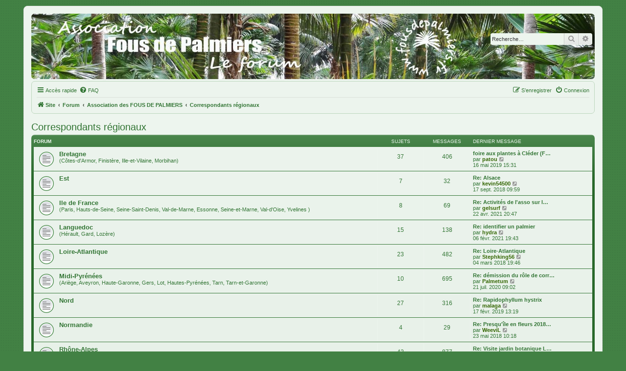

--- FILE ---
content_type: text/html; charset=UTF-8
request_url: https://www.fousdepalmiers.fr/html/forum/viewforum.php?f=31&sid=29942ea2f37decfaccb08bd008afe254
body_size: 12310
content:
<!DOCTYPE html>
<html dir="ltr" lang="fr">
<head>
<meta charset="utf-8">
<meta http-equiv="X-UA-Compatible" content="IE=edge">
<meta name="viewport" content="width=device-width, initial-scale=1">
<meta name="robots" content="noindex, nofollow">

<title>Correspondants régionaux - LE FORUM DES FOUS DE PALMIERS</title>


	<link rel="canonical" href="https://www.fousdepalmiers.fr/html/forum/viewforum.php?f=31">

<!--
	phpBB style name: prosilver-fr
	Based on style:   prosilver (this is the default phpBB3 style)
	Original author:  Tom Beddard ( http://www.subBlue.com/ )
	Modified by:      phpBB-fr.com ( https://www.phpbb-fr.com/forums/ )
-->



<link href="./assets/css/font-awesome.min.css?assets_version=21" rel="stylesheet">
<link href="./styles/prosilver/theme/stylesheet.css?assets_version=21" rel="stylesheet">
<link href="./styles/fousdepalmiers/theme/base.css?assets_version=21" rel="stylesheet">
<link href="./styles/fousdepalmiers/theme/colours.css?assets_version=21" rel="stylesheet">
<link href="./styles/fousdepalmiers/theme/fr/stylesheet.css?assets_version=21" rel="stylesheet">




<!--[if lte IE 9]>
	<link href="./styles/prosilver/theme/tweaks.css?assets_version=21" rel="stylesheet">
<![endif]-->


<link href="./ext/vse/lightbox/styles/all/template/lightbox/css/lightbox.min.css?assets_version=21" rel="stylesheet" media="screen">


	<style>
		@media (min-width: 900px) {
						.content img.postimage,
			.attachbox img.postimage {
				max-height: 600px !important;
				max-width: 400px !important;
			}
		}
	</style>

</head>
<body id="phpbb" class="nojs notouch section-viewforum ltr  fousdepalmiers">


<div id="wrap" class="wrap">
	<a id="top" class="top-anchor" accesskey="t"></a>
	<div id="page-header">
		<div class="headerbar" role="banner">
					<div class="inner">

			<div id="site-description" class="site-description">
				<a id="logo" class="logo-forum" href="./index.php?sid=380442ff72ce9eced0f28967e2b14fb1" title="Forum">
					<img width="1152" height="134" src="./styles/fousdepalmiers/theme/images/banniere.jpg" alt="">
				</a>
				<h1>LE FORUM DES FOUS DE PALMIERS</h1>
				<p>Ce forum est destiné à toutes les personnes qui s'intéressent au monde des Palmiers sous toutes ses formes.</p>
				<p class="skiplink"><a href="#start_here">Vers le contenu</a></p>
			</div>

									<div id="search-box" class="search-box search-header" role="search">
				<form action="./search.php?sid=380442ff72ce9eced0f28967e2b14fb1" method="get" id="search">
				<fieldset>
					<input name="keywords" id="keywords" type="search" maxlength="128" title="Recherche par mots-clés" class="inputbox search tiny" size="20" value="" placeholder="Recherche…" />
					<button class="button button-search" type="submit" title="Rechercher">
						<i class="icon fa-search fa-fw" aria-hidden="true"></i><span class="sr-only">Rechercher</span>
					</button>
					<a href="./search.php?sid=380442ff72ce9eced0f28967e2b14fb1" class="button button-search-end" title="Recherche avancée">
						<i class="icon fa-cog fa-fw" aria-hidden="true"></i><span class="sr-only">Recherche avancée</span>
					</a>
					<input type="hidden" name="sid" value="380442ff72ce9eced0f28967e2b14fb1" />

				</fieldset>
				</form>
			</div>
						
			</div>
					</div>
				<div class="navbar" role="navigation">
	<div class="inner">

	<ul id="nav-main" class="nav-main linklist" role="menubar">

		<li id="quick-links" class="quick-links dropdown-container responsive-menu" data-skip-responsive="true">
			<a href="#" class="dropdown-trigger">
				<i class="icon fa-bars fa-fw" aria-hidden="true"></i><span>Accès rapide</span>
			</a>
			<div class="dropdown">
				<div class="pointer"><div class="pointer-inner"></div></div>
				<ul class="dropdown-contents" role="menu">
					
											<li class="separator"></li>
																									<li>
								<a href="./search.php?search_id=unanswered&amp;sid=380442ff72ce9eced0f28967e2b14fb1" role="menuitem">
									<i class="icon fa-file-o fa-fw icon-gray" aria-hidden="true"></i><span>Sujets sans réponse</span>
								</a>
							</li>
							<li>
								<a href="./search.php?search_id=active_topics&amp;sid=380442ff72ce9eced0f28967e2b14fb1" role="menuitem">
									<i class="icon fa-file-o fa-fw icon-blue" aria-hidden="true"></i><span>Sujets actifs</span>
								</a>
							</li>
							<li class="separator"></li>
							<li>
								<a href="./search.php?sid=380442ff72ce9eced0f28967e2b14fb1" role="menuitem">
									<i class="icon fa-search fa-fw" aria-hidden="true"></i><span>Rechercher</span>
								</a>
							</li>
					
										<li class="separator"></li>

									</ul>
			</div>
		</li>

				<li data-skip-responsive="true">
			<a href="/html/forum/app.php/help/faq?sid=380442ff72ce9eced0f28967e2b14fb1" rel="help" title="Foire aux questions (Questions posées fréquemment)" role="menuitem">
				<i class="icon fa-question-circle fa-fw" aria-hidden="true"></i><span>FAQ</span>
			</a>
		</li>
						
			<li class="rightside"  data-skip-responsive="true">
			<a href="./ucp.php?mode=login&amp;redirect=viewforum.php%3Ff%3D31&amp;sid=380442ff72ce9eced0f28967e2b14fb1" title="Connexion" accesskey="x" role="menuitem">
				<i class="icon fa-power-off fa-fw" aria-hidden="true"></i><span>Connexion</span>
			</a>
		</li>
					<li class="rightside" data-skip-responsive="true">
				<a href="./ucp.php?mode=register&amp;sid=380442ff72ce9eced0f28967e2b14fb1" role="menuitem">
					<i class="icon fa-pencil-square-o  fa-fw" aria-hidden="true"></i><span>S’enregistrer</span>
				</a>
			</li>
								<li class="rightside" data-skip-responsive="true"><a href="#" id="switch-theme" class="switch-theme"><i class="icon fa-fw"></i></a></li>
				</ul>

	<ul id="nav-breadcrumbs" class="nav-breadcrumbs linklist navlinks" role="menubar">
				
		
		<li class="breadcrumbs" itemscope itemtype="https://schema.org/BreadcrumbList">

							<span class="crumb" itemtype="https://schema.org/ListItem" itemprop="itemListElement" itemscope><a itemprop="item" href="http://www.fousdepalmiers.com/" data-navbar-reference="home"><i class="icon fa-home fa-fw" aria-hidden="true"></i><span itemprop="name">Site</span></a><meta itemprop="position" content="1" /></span>
			
							<span class="crumb" itemtype="https://schema.org/ListItem" itemprop="itemListElement" itemscope><a itemprop="item" href="./index.php?sid=380442ff72ce9eced0f28967e2b14fb1" accesskey="h" data-navbar-reference="index"><span itemprop="name">Forum</span></a><meta itemprop="position" content="2" /></span>

											
								<span class="crumb" itemtype="https://schema.org/ListItem" itemprop="itemListElement" itemscope data-forum-id="34"><a itemprop="item" href="./viewforum.php?f=34&amp;sid=380442ff72ce9eced0f28967e2b14fb1"><span itemprop="name">Association des FOUS DE PALMIERS</span></a><meta itemprop="position" content="3" /></span>
															
								<span class="crumb" itemtype="https://schema.org/ListItem" itemprop="itemListElement" itemscope data-forum-id="31"><a itemprop="item" href="./viewforum.php?f=31&amp;sid=380442ff72ce9eced0f28967e2b14fb1"><span itemprop="name">Correspondants régionaux</span></a><meta itemprop="position" content="4" /></span>
							
					</li>

		
					<li class="rightside responsive-search">
				<a href="./search.php?sid=380442ff72ce9eced0f28967e2b14fb1" title="Voir les options de recherche avancée" role="menuitem">
					<i class="icon fa-search fa-fw" aria-hidden="true"></i><span class="sr-only">Rechercher</span>
				</a>
			</li>
			</ul>

	</div>
</div>
	</div>

	
	<a id="start_here" class="anchor"></a>
	<div id="page-body" class="page-body" role="main">
		
		<h2 class="forum-title"><a href="./viewforum.php?f=31&amp;sid=380442ff72ce9eced0f28967e2b14fb1">Correspondants régionaux</a></h2>
<div>
	<!-- NOTE: remove the style="display: none" when you want to have the forum description on the forum body -->
	<div style="display: none !important;">Vous serez informés ici de toutes les sorties, visites de jardins et foires-expositions de plantes auxquelles participeront les "Fous de Palmiers".<br /></div>	</div>


	
	
				<div class="forabg">
			<div class="inner">
			<ul class="topiclist">
				<li class="header">
										<dl class="row-item">
						<dt><div class="list-inner">Forum</div></dt>
						<dd class="topics">Sujets</dd>
						<dd class="posts">Messages</dd>
						<dd class="lastpost"><span>Dernier message</span></dd>
					</dl>
									</li>
			</ul>
			<ul class="topiclist forums">
		
					<li class="row">
						<dl class="row-item forum_read">
				<dt title="Aucun message non lu">
										<div class="list-inner">
																		<a href="./viewforum.php?f=87&amp;sid=380442ff72ce9eced0f28967e2b14fb1" class="forumtitle">Bretagne</a>
						<br />(Côtes-d'Armor, Finistère, Ille-et-Vilaine, Morbihan)												
												<div class="responsive-show" style="display: none;">
															Sujets : <strong>37</strong>
													</div>
											</div>
				</dt>
									<dd class="topics">37 <dfn>Sujets</dfn></dd>
					<dd class="posts">406 <dfn>Messages</dfn></dd>
					<dd class="lastpost">
						<span>
																						<dfn>Dernier message</dfn>
																										<a href="./viewtopic.php?p=477747&amp;sid=380442ff72ce9eced0f28967e2b14fb1#p477747" title="foire aux plantes à Cléder (Finistère)" class="lastsubject">foire aux plantes à Cléder (F…</a> <br />
																	par <a href="./memberlist.php?mode=viewprofile&amp;u=1668&amp;sid=380442ff72ce9eced0f28967e2b14fb1" style="color: #336600;" class="username-coloured">patou</a>																	<a href="./viewtopic.php?p=477747&amp;sid=380442ff72ce9eced0f28967e2b14fb1#p477747" title="Voir le dernier message">
										<i class="icon fa-external-link-square fa-fw icon-lightgray icon-md" aria-hidden="true"></i><span class="sr-only">Voir le dernier message</span>
									</a>
																<br /><time datetime="2019-05-16T13:31:47+00:00">16 mai 2019 15:31</time>
													</span>
					</dd>
							</dl>
					</li>
			
	
	
			
					<li class="row">
						<dl class="row-item forum_read">
				<dt title="Aucun message non lu">
										<div class="list-inner">
																		<a href="./viewforum.php?f=88&amp;sid=380442ff72ce9eced0f28967e2b14fb1" class="forumtitle">Est</a>
																		
												<div class="responsive-show" style="display: none;">
															Sujets : <strong>7</strong>
													</div>
											</div>
				</dt>
									<dd class="topics">7 <dfn>Sujets</dfn></dd>
					<dd class="posts">32 <dfn>Messages</dfn></dd>
					<dd class="lastpost">
						<span>
																						<dfn>Dernier message</dfn>
																										<a href="./viewtopic.php?p=467681&amp;sid=380442ff72ce9eced0f28967e2b14fb1#p467681" title="Re: Alsace" class="lastsubject">Re: Alsace</a> <br />
																	par <a href="./memberlist.php?mode=viewprofile&amp;u=7008&amp;sid=380442ff72ce9eced0f28967e2b14fb1" style="color: #336600;" class="username-coloured">kevin54500</a>																	<a href="./viewtopic.php?p=467681&amp;sid=380442ff72ce9eced0f28967e2b14fb1#p467681" title="Voir le dernier message">
										<i class="icon fa-external-link-square fa-fw icon-lightgray icon-md" aria-hidden="true"></i><span class="sr-only">Voir le dernier message</span>
									</a>
																<br /><time datetime="2018-09-17T07:59:08+00:00">17 sept. 2018 09:59</time>
													</span>
					</dd>
							</dl>
					</li>
			
	
	
			
					<li class="row">
						<dl class="row-item forum_read">
				<dt title="Aucun message non lu">
										<div class="list-inner">
																		<a href="./viewforum.php?f=89&amp;sid=380442ff72ce9eced0f28967e2b14fb1" class="forumtitle">Ile de France</a>
						<br />(Paris, Hauts-de-Seine, Seine-Saint-Denis, Val-de-Marne, Essonne, Seine-et-Marne, Val-d'Oise, Yvelines )												
												<div class="responsive-show" style="display: none;">
															Sujets : <strong>8</strong>
													</div>
											</div>
				</dt>
									<dd class="topics">8 <dfn>Sujets</dfn></dd>
					<dd class="posts">69 <dfn>Messages</dfn></dd>
					<dd class="lastpost">
						<span>
																						<dfn>Dernier message</dfn>
																										<a href="./viewtopic.php?p=498203&amp;sid=380442ff72ce9eced0f28967e2b14fb1#p498203" title="Re: Activités de l'asso sur l'ile de France" class="lastsubject">Re: Activités de l'asso sur l…</a> <br />
																	par <a href="./memberlist.php?mode=viewprofile&amp;u=2686&amp;sid=380442ff72ce9eced0f28967e2b14fb1" style="color: #336600;" class="username-coloured">gelsurf</a>																	<a href="./viewtopic.php?p=498203&amp;sid=380442ff72ce9eced0f28967e2b14fb1#p498203" title="Voir le dernier message">
										<i class="icon fa-external-link-square fa-fw icon-lightgray icon-md" aria-hidden="true"></i><span class="sr-only">Voir le dernier message</span>
									</a>
																<br /><time datetime="2021-04-22T18:47:25+00:00">22 avr. 2021 20:47</time>
													</span>
					</dd>
							</dl>
					</li>
			
	
	
			
					<li class="row">
						<dl class="row-item forum_read">
				<dt title="Aucun message non lu">
										<div class="list-inner">
																		<a href="./viewforum.php?f=90&amp;sid=380442ff72ce9eced0f28967e2b14fb1" class="forumtitle">Languedoc</a>
						<br />(Hérault, Gard, Lozère)												
												<div class="responsive-show" style="display: none;">
															Sujets : <strong>15</strong>
													</div>
											</div>
				</dt>
									<dd class="topics">15 <dfn>Sujets</dfn></dd>
					<dd class="posts">138 <dfn>Messages</dfn></dd>
					<dd class="lastpost">
						<span>
																						<dfn>Dernier message</dfn>
																										<a href="./viewtopic.php?p=496550&amp;sid=380442ff72ce9eced0f28967e2b14fb1#p496550" title="Re: identifier un palmier" class="lastsubject">Re: identifier un palmier</a> <br />
																	par <a href="./memberlist.php?mode=viewprofile&amp;u=9451&amp;sid=380442ff72ce9eced0f28967e2b14fb1" style="color: #336600;" class="username-coloured">hydra</a>																	<a href="./viewtopic.php?p=496550&amp;sid=380442ff72ce9eced0f28967e2b14fb1#p496550" title="Voir le dernier message">
										<i class="icon fa-external-link-square fa-fw icon-lightgray icon-md" aria-hidden="true"></i><span class="sr-only">Voir le dernier message</span>
									</a>
																<br /><time datetime="2021-02-06T18:43:26+00:00">06 févr. 2021 19:43</time>
													</span>
					</dd>
							</dl>
					</li>
			
	
	
			
					<li class="row">
						<dl class="row-item forum_read">
				<dt title="Aucun message non lu">
										<div class="list-inner">
																		<a href="./viewforum.php?f=91&amp;sid=380442ff72ce9eced0f28967e2b14fb1" class="forumtitle">Loire-Atlantique</a>
																		
												<div class="responsive-show" style="display: none;">
															Sujets : <strong>23</strong>
													</div>
											</div>
				</dt>
									<dd class="topics">23 <dfn>Sujets</dfn></dd>
					<dd class="posts">482 <dfn>Messages</dfn></dd>
					<dd class="lastpost">
						<span>
																						<dfn>Dernier message</dfn>
																										<a href="./viewtopic.php?p=453328&amp;sid=380442ff72ce9eced0f28967e2b14fb1#p453328" title="Re: Loire-Atlantique" class="lastsubject">Re: Loire-Atlantique</a> <br />
																	par <a href="./memberlist.php?mode=viewprofile&amp;u=1252&amp;sid=380442ff72ce9eced0f28967e2b14fb1" style="color: #336600;" class="username-coloured">Stephking56</a>																	<a href="./viewtopic.php?p=453328&amp;sid=380442ff72ce9eced0f28967e2b14fb1#p453328" title="Voir le dernier message">
										<i class="icon fa-external-link-square fa-fw icon-lightgray icon-md" aria-hidden="true"></i><span class="sr-only">Voir le dernier message</span>
									</a>
																<br /><time datetime="2018-03-04T18:46:38+00:00">04 mars 2018 19:46</time>
													</span>
					</dd>
							</dl>
					</li>
			
	
	
			
					<li class="row">
						<dl class="row-item forum_read">
				<dt title="Aucun message non lu">
										<div class="list-inner">
																		<a href="./viewforum.php?f=92&amp;sid=380442ff72ce9eced0f28967e2b14fb1" class="forumtitle">Midi-Pyrénées</a>
						<br />(Ariège, Aveyron, Haute-Garonne, Gers, Lot, Hautes-Pyrénées, Tarn, Tarn-et-Garonne)												
												<div class="responsive-show" style="display: none;">
															Sujets : <strong>10</strong>
													</div>
											</div>
				</dt>
									<dd class="topics">10 <dfn>Sujets</dfn></dd>
					<dd class="posts">695 <dfn>Messages</dfn></dd>
					<dd class="lastpost">
						<span>
																						<dfn>Dernier message</dfn>
																										<a href="./viewtopic.php?p=492197&amp;sid=380442ff72ce9eced0f28967e2b14fb1#p492197" title="Re: démission du rôle de correspondant regional" class="lastsubject">Re: démission du rôle de corr…</a> <br />
																	par <a href="./memberlist.php?mode=viewprofile&amp;u=1683&amp;sid=380442ff72ce9eced0f28967e2b14fb1" style="color: #336600;" class="username-coloured">Palmetum</a>																	<a href="./viewtopic.php?p=492197&amp;sid=380442ff72ce9eced0f28967e2b14fb1#p492197" title="Voir le dernier message">
										<i class="icon fa-external-link-square fa-fw icon-lightgray icon-md" aria-hidden="true"></i><span class="sr-only">Voir le dernier message</span>
									</a>
																<br /><time datetime="2020-07-21T07:02:35+00:00">21 juil. 2020 09:02</time>
													</span>
					</dd>
							</dl>
					</li>
			
	
	
			
					<li class="row">
						<dl class="row-item forum_read">
				<dt title="Aucun message non lu">
										<div class="list-inner">
																		<a href="./viewforum.php?f=93&amp;sid=380442ff72ce9eced0f28967e2b14fb1" class="forumtitle">Nord</a>
																		
												<div class="responsive-show" style="display: none;">
															Sujets : <strong>27</strong>
													</div>
											</div>
				</dt>
									<dd class="topics">27 <dfn>Sujets</dfn></dd>
					<dd class="posts">316 <dfn>Messages</dfn></dd>
					<dd class="lastpost">
						<span>
																						<dfn>Dernier message</dfn>
																										<a href="./viewtopic.php?p=474215&amp;sid=380442ff72ce9eced0f28967e2b14fb1#p474215" title="Re: Rapidophyllum hystrix" class="lastsubject">Re: Rapidophyllum hystrix</a> <br />
																	par <a href="./memberlist.php?mode=viewprofile&amp;u=1557&amp;sid=380442ff72ce9eced0f28967e2b14fb1" style="color: #336600;" class="username-coloured">malaga</a>																	<a href="./viewtopic.php?p=474215&amp;sid=380442ff72ce9eced0f28967e2b14fb1#p474215" title="Voir le dernier message">
										<i class="icon fa-external-link-square fa-fw icon-lightgray icon-md" aria-hidden="true"></i><span class="sr-only">Voir le dernier message</span>
									</a>
																<br /><time datetime="2019-02-17T12:19:50+00:00">17 févr. 2019 13:19</time>
													</span>
					</dd>
							</dl>
					</li>
			
	
	
			
					<li class="row">
						<dl class="row-item forum_read">
				<dt title="Aucun message non lu">
										<div class="list-inner">
																		<a href="./viewforum.php?f=258&amp;sid=380442ff72ce9eced0f28967e2b14fb1" class="forumtitle">Normandie</a>
																		
												<div class="responsive-show" style="display: none;">
															Sujets : <strong>4</strong>
													</div>
											</div>
				</dt>
									<dd class="topics">4 <dfn>Sujets</dfn></dd>
					<dd class="posts">29 <dfn>Messages</dfn></dd>
					<dd class="lastpost">
						<span>
																						<dfn>Dernier message</dfn>
																										<a href="./viewtopic.php?p=460374&amp;sid=380442ff72ce9eced0f28967e2b14fb1#p460374" title="Re: Presqu'île en fleurs 2018 / Château des Ravalet" class="lastsubject">Re: Presqu'île en fleurs 2018…</a> <br />
																	par <a href="./memberlist.php?mode=viewprofile&amp;u=1418&amp;sid=380442ff72ce9eced0f28967e2b14fb1" style="color: #336600;" class="username-coloured">WeeviL</a>																	<a href="./viewtopic.php?p=460374&amp;sid=380442ff72ce9eced0f28967e2b14fb1#p460374" title="Voir le dernier message">
										<i class="icon fa-external-link-square fa-fw icon-lightgray icon-md" aria-hidden="true"></i><span class="sr-only">Voir le dernier message</span>
									</a>
																<br /><time datetime="2018-05-23T08:18:17+00:00">23 mai 2018 10:18</time>
													</span>
					</dd>
							</dl>
					</li>
			
	
	
			
					<li class="row">
						<dl class="row-item forum_read">
				<dt title="Aucun message non lu">
										<div class="list-inner">
																		<a href="./viewforum.php?f=94&amp;sid=380442ff72ce9eced0f28967e2b14fb1" class="forumtitle">Rhône-Alpes</a>
						<br />( Rhône, Ain, Savoie, Haute-Savoie , Loire, Ardèche, Drôme)												
												<div class="responsive-show" style="display: none;">
															Sujets : <strong>42</strong>
													</div>
											</div>
				</dt>
									<dd class="topics">42 <dfn>Sujets</dfn></dd>
					<dd class="posts">877 <dfn>Messages</dfn></dd>
					<dd class="lastpost">
						<span>
																						<dfn>Dernier message</dfn>
																										<a href="./viewtopic.php?p=507181&amp;sid=380442ff72ce9eced0f28967e2b14fb1#p507181" title="Re: Visite jardin botanique Lyon" class="lastsubject">Re: Visite jardin botanique L…</a> <br />
																	par <a href="./memberlist.php?mode=viewprofile&amp;u=1557&amp;sid=380442ff72ce9eced0f28967e2b14fb1" style="color: #336600;" class="username-coloured">malaga</a>																	<a href="./viewtopic.php?p=507181&amp;sid=380442ff72ce9eced0f28967e2b14fb1#p507181" title="Voir le dernier message">
										<i class="icon fa-external-link-square fa-fw icon-lightgray icon-md" aria-hidden="true"></i><span class="sr-only">Voir le dernier message</span>
									</a>
																<br /><time datetime="2023-06-01T08:16:04+00:00">01 juin 2023 10:16</time>
													</span>
					</dd>
							</dl>
					</li>
			
	
	
			
					<li class="row">
						<dl class="row-item forum_read">
				<dt title="Aucun message non lu">
										<div class="list-inner">
																		<a href="./viewforum.php?f=95&amp;sid=380442ff72ce9eced0f28967e2b14fb1" class="forumtitle">Roussillon</a>
						<br />(Pyrénées Orientales, Aude)												
												<div class="responsive-show" style="display: none;">
															Sujets : <strong>12</strong>
													</div>
											</div>
				</dt>
									<dd class="topics">12 <dfn>Sujets</dfn></dd>
					<dd class="posts">129 <dfn>Messages</dfn></dd>
					<dd class="lastpost">
						<span>
																						<dfn>Dernier message</dfn>
																										<a href="./viewtopic.php?p=459338&amp;sid=380442ff72ce9eced0f28967e2b14fb1#p459338" title="Re: Visite du côté de Perpignan, Argeles sur mer" class="lastsubject">Re: Visite du côté de Perpign…</a> <br />
																	par <a href="./memberlist.php?mode=viewprofile&amp;u=4564&amp;sid=380442ff72ce9eced0f28967e2b14fb1" style="color: #336600;" class="username-coloured">Axel</a>																	<a href="./viewtopic.php?p=459338&amp;sid=380442ff72ce9eced0f28967e2b14fb1#p459338" title="Voir le dernier message">
										<i class="icon fa-external-link-square fa-fw icon-lightgray icon-md" aria-hidden="true"></i><span class="sr-only">Voir le dernier message</span>
									</a>
																<br /><time datetime="2018-05-12T21:15:01+00:00">12 mai 2018 23:15</time>
													</span>
					</dd>
							</dl>
					</li>
			
	
	
			
					<li class="row">
						<dl class="row-item forum_read">
				<dt title="Aucun message non lu">
										<div class="list-inner">
																		<a href="./viewforum.php?f=96&amp;sid=380442ff72ce9eced0f28967e2b14fb1" class="forumtitle">Sud-est</a>
						<br />( Alpes de Hautes Provence , Hautes-Alpes, Alpes Maritimes, Bouches du Rhône, Var, Vaucluse )												
												<div class="responsive-show" style="display: none;">
															Sujets : <strong>7</strong>
													</div>
											</div>
				</dt>
									<dd class="topics">7 <dfn>Sujets</dfn></dd>
					<dd class="posts">110 <dfn>Messages</dfn></dd>
					<dd class="lastpost">
						<span>
																						<dfn>Dernier message</dfn>
																										<a href="./viewtopic.php?p=466707&amp;sid=380442ff72ce9eced0f28967e2b14fb1#p466707" title="Marseille" class="lastsubject">Marseille</a> <br />
																	par <a href="./memberlist.php?mode=viewprofile&amp;u=6722&amp;sid=380442ff72ce9eced0f28967e2b14fb1" style="color: #336600;" class="username-coloured">alexandre57000</a>																	<a href="./viewtopic.php?p=466707&amp;sid=380442ff72ce9eced0f28967e2b14fb1#p466707" title="Voir le dernier message">
										<i class="icon fa-external-link-square fa-fw icon-lightgray icon-md" aria-hidden="true"></i><span class="sr-only">Voir le dernier message</span>
									</a>
																<br /><time datetime="2018-08-30T18:51:36+00:00">30 août 2018 20:51</time>
													</span>
					</dd>
							</dl>
					</li>
			
	
	
			
					<li class="row">
						<dl class="row-item forum_read">
				<dt title="Aucun message non lu">
										<div class="list-inner">
																		<a href="./viewforum.php?f=97&amp;sid=380442ff72ce9eced0f28967e2b14fb1" class="forumtitle">Sud-ouest</a>
																		
												<div class="responsive-show" style="display: none;">
															Sujets : <strong>12</strong>
													</div>
											</div>
				</dt>
									<dd class="topics">12 <dfn>Sujets</dfn></dd>
					<dd class="posts">246 <dfn>Messages</dfn></dd>
					<dd class="lastpost">
						<span>
																						<dfn>Dernier message</dfn>
																										<a href="./viewtopic.php?p=510760&amp;sid=380442ff72ce9eced0f28967e2b14fb1#p510760" title="Re: Palmiers dans les Pyrénées atlantiques" class="lastsubject">Re: Palmiers dans les Pyrénée…</a> <br />
																	par <a href="./memberlist.php?mode=viewprofile&amp;u=11507&amp;sid=380442ff72ce9eced0f28967e2b14fb1" style="color: #336600;" class="username-coloured">Pascalpalm</a>																	<a href="./viewtopic.php?p=510760&amp;sid=380442ff72ce9eced0f28967e2b14fb1#p510760" title="Voir le dernier message">
										<i class="icon fa-external-link-square fa-fw icon-lightgray icon-md" aria-hidden="true"></i><span class="sr-only">Voir le dernier message</span>
									</a>
																<br /><time datetime="2025-10-14T19:45:20+00:00">14 oct. 2025 21:45</time>
													</span>
					</dd>
							</dl>
					</li>
			
				</ul>

			</div>
		</div>
		

	<div class="action-bar bar-top">

				
		<a href="./posting.php?mode=post&amp;f=31&amp;sid=380442ff72ce9eced0f28967e2b14fb1" class="button" title="Écrire un nouveau sujet">
							<span>Nouveau sujet</span> <i class="icon fa-pencil fa-fw" aria-hidden="true"></i>
					</a>
				
			<div class="search-box" role="search">
			<form method="get" id="forum-search" action="./search.php?sid=380442ff72ce9eced0f28967e2b14fb1">
			<fieldset>
				<input class="inputbox search tiny" type="search" name="keywords" id="search_keywords" size="20" placeholder="Dans ce forum…" />
				<button class="button button-search" type="submit" title="Rechercher">
					<i class="icon fa-search fa-fw" aria-hidden="true"></i><span class="sr-only">Rechercher</span>
				</button>
				<a href="./search.php?fid%5B%5D=31&amp;sid=380442ff72ce9eced0f28967e2b14fb1" class="button button-search-end" title="Recherche avancée">
					<i class="icon fa-cog fa-fw" aria-hidden="true"></i><span class="sr-only">Recherche avancée</span>
				</a>
				<input type="hidden" name="fid[0]" value="31" />
<input type="hidden" name="sid" value="380442ff72ce9eced0f28967e2b14fb1" />

			</fieldset>
			</form>
		</div>
	
	<div class="pagination">
				13 sujets
					&bull; Page <strong>1</strong> sur <strong>1</strong>
			</div>

	</div>




	
			<div class="forumbg">
		<div class="inner">
		<ul class="topiclist">
			<li class="header">
				<dl class="row-item">
					<dt><div class="list-inner">Sujets</div></dt>
					<dd class="posts">Réponses</dd>
					<dd class="views">Vues</dd>
					<dd class="lastpost"><span>Dernier message</span></dd>
				</dl>
			</li>
		</ul>
		<ul class="topiclist topics">
	
				<li class="row bg1 sticky">
						<dl class="row-item sticky_read">
				<dt title="Aucun message non lu">
										<div class="list-inner">
																		<a href="./viewtopic.php?t=5955&amp;sid=380442ff72ce9eced0f28967e2b14fb1" class="topictitle">Belgique</a>																								<br />
						
												<div class="responsive-show" style="display: none;">
							Dernier message par <a href="./memberlist.php?mode=viewprofile&amp;u=5526&amp;sid=380442ff72ce9eced0f28967e2b14fb1" style="color: #336600;" class="username-coloured">ryuma</a> &laquo; <a href="./viewtopic.php?p=372384&amp;sid=380442ff72ce9eced0f28967e2b14fb1#p372384" title="Aller au dernier message"><time datetime="2015-06-17T09:01:59+00:00">17 juin 2015 11:01</time></a>
													</div>
														<span class="responsive-show left-box" style="display: none;">Réponses : <strong>50</strong></span>
													
						<div class="topic-poster responsive-hide left-box">
																												par <a href="./memberlist.php?mode=viewprofile&amp;u=1476&amp;sid=380442ff72ce9eced0f28967e2b14fb1" style="color: #336600;" class="username-coloured">swkotor2</a> &raquo; <time datetime="2009-10-16T11:00:10+00:00">16 oct. 2009 13:00</time>
																				</div>

												<div class="pagination">
							<span><i class="icon fa-clone fa-fw" aria-hidden="true"></i></span>
							<ul>
															<li><a class="button" href="./viewtopic.php?t=5955&amp;sid=380442ff72ce9eced0f28967e2b14fb1">1</a></li>
																							<li><a class="button" href="./viewtopic.php?t=5955&amp;sid=380442ff72ce9eced0f28967e2b14fb1&amp;start=15">2</a></li>
																							<li><a class="button" href="./viewtopic.php?t=5955&amp;sid=380442ff72ce9eced0f28967e2b14fb1&amp;start=30">3</a></li>
																							<li><a class="button" href="./viewtopic.php?t=5955&amp;sid=380442ff72ce9eced0f28967e2b14fb1&amp;start=45">4</a></li>
																																													</ul>
						</div>
						
											</div>
				</dt>
				<dd class="posts">50 <dfn>Réponses</dfn></dd>
				<dd class="views">55889 <dfn>Vues</dfn></dd>
				<dd class="lastpost">
					<span><dfn>Dernier message </dfn>par <a href="./memberlist.php?mode=viewprofile&amp;u=5526&amp;sid=380442ff72ce9eced0f28967e2b14fb1" style="color: #336600;" class="username-coloured">ryuma</a>													<a href="./viewtopic.php?p=372384&amp;sid=380442ff72ce9eced0f28967e2b14fb1#p372384" title="Aller au dernier message">
								<i class="icon fa-external-link-square fa-fw icon-lightgray icon-md" aria-hidden="true"></i><span class="sr-only"></span>
							</a>
												<br /><time datetime="2015-06-17T09:01:59+00:00">17 juin 2015 11:01</time>
					</span>
				</dd>
			</dl>
					</li>
		
	

	
	
				<li class="row bg2">
						<dl class="row-item topic_read">
				<dt title="Aucun message non lu">
										<div class="list-inner">
																		<a href="./viewtopic.php?t=11107&amp;sid=380442ff72ce9eced0f28967e2b14fb1" class="topictitle">Région centre &amp; loiret</a>																								<br />
						
												<div class="responsive-show" style="display: none;">
							Dernier message par <a href="./memberlist.php?mode=viewprofile&amp;u=7293&amp;sid=380442ff72ce9eced0f28967e2b14fb1" style="color: #336600;" class="username-coloured">laur</a> &laquo; <a href="./viewtopic.php?p=455912&amp;sid=380442ff72ce9eced0f28967e2b14fb1#p455912" title="Aller au dernier message"><time datetime="2018-04-04T16:56:07+00:00">04 avr. 2018 18:56</time></a>
													</div>
														<span class="responsive-show left-box" style="display: none;">Réponses : <strong>14</strong></span>
													
						<div class="topic-poster responsive-hide left-box">
																												par <a href="./memberlist.php?mode=viewprofile&amp;u=4000&amp;sid=380442ff72ce9eced0f28967e2b14fb1" style="color: #336600;" class="username-coloured">yason</a> &raquo; <time datetime="2012-02-14T11:06:20+00:00">14 févr. 2012 12:06</time>
																				</div>

						
											</div>
				</dt>
				<dd class="posts">14 <dfn>Réponses</dfn></dd>
				<dd class="views">16854 <dfn>Vues</dfn></dd>
				<dd class="lastpost">
					<span><dfn>Dernier message </dfn>par <a href="./memberlist.php?mode=viewprofile&amp;u=7293&amp;sid=380442ff72ce9eced0f28967e2b14fb1" style="color: #336600;" class="username-coloured">laur</a>													<a href="./viewtopic.php?p=455912&amp;sid=380442ff72ce9eced0f28967e2b14fb1#p455912" title="Aller au dernier message">
								<i class="icon fa-external-link-square fa-fw icon-lightgray icon-md" aria-hidden="true"></i><span class="sr-only"></span>
							</a>
												<br /><time datetime="2018-04-04T16:56:07+00:00">04 avr. 2018 18:56</time>
					</span>
				</dd>
			</dl>
					</li>
		
	

	
	
				<li class="row bg1">
						<dl class="row-item topic_read">
				<dt title="Aucun message non lu">
										<div class="list-inner">
																		<a href="./viewtopic.php?t=20584&amp;sid=380442ff72ce9eced0f28967e2b14fb1" class="topictitle">Salon du végétal à Angers (49)</a>																								<br />
						
												<div class="responsive-show" style="display: none;">
							Dernier message par <a href="./memberlist.php?mode=viewprofile&amp;u=1620&amp;sid=380442ff72ce9eced0f28967e2b14fb1" style="color: #336600;" class="username-coloured">nicolas53960</a> &laquo; <a href="./viewtopic.php?p=393250&amp;sid=380442ff72ce9eced0f28967e2b14fb1#p393250" title="Aller au dernier message"><time datetime="2016-01-24T19:03:39+00:00">24 janv. 2016 20:03</time></a>
													</div>
														<span class="responsive-show left-box" style="display: none;">Réponses : <strong>2</strong></span>
													
						<div class="topic-poster responsive-hide left-box">
																												par <a href="./memberlist.php?mode=viewprofile&amp;u=1620&amp;sid=380442ff72ce9eced0f28967e2b14fb1" style="color: #336600;" class="username-coloured">nicolas53960</a> &raquo; <time datetime="2016-01-24T17:42:22+00:00">24 janv. 2016 18:42</time>
																				</div>

						
											</div>
				</dt>
				<dd class="posts">2 <dfn>Réponses</dfn></dd>
				<dd class="views">7414 <dfn>Vues</dfn></dd>
				<dd class="lastpost">
					<span><dfn>Dernier message </dfn>par <a href="./memberlist.php?mode=viewprofile&amp;u=1620&amp;sid=380442ff72ce9eced0f28967e2b14fb1" style="color: #336600;" class="username-coloured">nicolas53960</a>													<a href="./viewtopic.php?p=393250&amp;sid=380442ff72ce9eced0f28967e2b14fb1#p393250" title="Aller au dernier message">
								<i class="icon fa-external-link-square fa-fw icon-lightgray icon-md" aria-hidden="true"></i><span class="sr-only"></span>
							</a>
												<br /><time datetime="2016-01-24T19:03:39+00:00">24 janv. 2016 20:03</time>
					</span>
				</dd>
			</dl>
					</li>
		
	

	
	
				<li class="row bg2">
						<dl class="row-item topic_read">
				<dt title="Aucun message non lu">
										<div class="list-inner">
																		<a href="./viewtopic.php?t=16660&amp;sid=380442ff72ce9eced0f28967e2b14fb1" class="topictitle">Conférence sur l'usage des graines</a>																								<br />
						
												<div class="responsive-show" style="display: none;">
							Dernier message par <a href="./memberlist.php?mode=viewprofile&amp;u=688&amp;sid=380442ff72ce9eced0f28967e2b14fb1" style="color: #336600;" class="username-coloured">pilou</a> &laquo; <a href="./viewtopic.php?p=299124&amp;sid=380442ff72ce9eced0f28967e2b14fb1#p299124" title="Aller au dernier message"><time datetime="2013-11-04T11:24:00+00:00">04 nov. 2013 12:24</time></a>
													</div>
														<span class="responsive-show left-box" style="display: none;">Réponses : <strong>1</strong></span>
													
						<div class="topic-poster responsive-hide left-box">
																												par <a href="./memberlist.php?mode=viewprofile&amp;u=315&amp;sid=380442ff72ce9eced0f28967e2b14fb1" style="color: #AA0000;" class="username-coloured">Isagave</a> &raquo; <time datetime="2013-11-04T09:20:58+00:00">04 nov. 2013 10:20</time>
																				</div>

						
											</div>
				</dt>
				<dd class="posts">1 <dfn>Réponses</dfn></dd>
				<dd class="views">4429 <dfn>Vues</dfn></dd>
				<dd class="lastpost">
					<span><dfn>Dernier message </dfn>par <a href="./memberlist.php?mode=viewprofile&amp;u=688&amp;sid=380442ff72ce9eced0f28967e2b14fb1" style="color: #336600;" class="username-coloured">pilou</a>													<a href="./viewtopic.php?p=299124&amp;sid=380442ff72ce9eced0f28967e2b14fb1#p299124" title="Aller au dernier message">
								<i class="icon fa-external-link-square fa-fw icon-lightgray icon-md" aria-hidden="true"></i><span class="sr-only"></span>
							</a>
												<br /><time datetime="2013-11-04T11:24:00+00:00">04 nov. 2013 12:24</time>
					</span>
				</dd>
			</dl>
					</li>
		
	

	
	
				<li class="row bg1">
						<dl class="row-item topic_read">
				<dt title="Aucun message non lu">
										<div class="list-inner">
																		<a href="./viewtopic.php?t=14840&amp;sid=380442ff72ce9eced0f28967e2b14fb1" class="topictitle">Suisse Genève 2013</a>																								<br />
						
												<div class="responsive-show" style="display: none;">
							Dernier message par <a href="./memberlist.php?mode=viewprofile&amp;u=315&amp;sid=380442ff72ce9eced0f28967e2b14fb1" style="color: #AA0000;" class="username-coloured">Isagave</a> &laquo; <a href="./viewtopic.php?p=286219&amp;sid=380442ff72ce9eced0f28967e2b14fb1#p286219" title="Aller au dernier message"><time datetime="2013-09-04T07:22:02+00:00">04 sept. 2013 09:22</time></a>
													</div>
														<span class="responsive-show left-box" style="display: none;">Réponses : <strong>2</strong></span>
													
						<div class="topic-poster responsive-hide left-box">
																												par <a href="./memberlist.php?mode=viewprofile&amp;u=315&amp;sid=380442ff72ce9eced0f28967e2b14fb1" style="color: #AA0000;" class="username-coloured">Isagave</a> &raquo; <time datetime="2013-02-22T08:18:06+00:00">22 févr. 2013 09:18</time>
																				</div>

						
											</div>
				</dt>
				<dd class="posts">2 <dfn>Réponses</dfn></dd>
				<dd class="views">5075 <dfn>Vues</dfn></dd>
				<dd class="lastpost">
					<span><dfn>Dernier message </dfn>par <a href="./memberlist.php?mode=viewprofile&amp;u=315&amp;sid=380442ff72ce9eced0f28967e2b14fb1" style="color: #AA0000;" class="username-coloured">Isagave</a>													<a href="./viewtopic.php?p=286219&amp;sid=380442ff72ce9eced0f28967e2b14fb1#p286219" title="Aller au dernier message">
								<i class="icon fa-external-link-square fa-fw icon-lightgray icon-md" aria-hidden="true"></i><span class="sr-only"></span>
							</a>
												<br /><time datetime="2013-09-04T07:22:02+00:00">04 sept. 2013 09:22</time>
					</span>
				</dd>
			</dl>
					</li>
		
	

	
	
				<li class="row bg2">
						<dl class="row-item topic_read">
				<dt title="Aucun message non lu">
										<div class="list-inner">
																		<a href="./viewtopic.php?t=12616&amp;sid=380442ff72ce9eced0f28967e2b14fb1" class="topictitle">Bassin d'Arcachon</a>																								<br />
						
												<div class="responsive-show" style="display: none;">
							Dernier message par <span class="username">civodulbx</span> &laquo; <a href="./viewtopic.php?p=247383&amp;sid=380442ff72ce9eced0f28967e2b14fb1#p247383" title="Aller au dernier message"><time datetime="2013-02-28T22:27:35+00:00">28 févr. 2013 23:27</time></a>
													</div>
														<span class="responsive-show left-box" style="display: none;">Réponses : <strong>9</strong></span>
													
						<div class="topic-poster responsive-hide left-box">
																												par <a href="./memberlist.php?mode=viewprofile&amp;u=1311&amp;sid=380442ff72ce9eced0f28967e2b14fb1" style="color: #336600;" class="username-coloured">Lasio</a> &raquo; <time datetime="2012-08-01T13:00:41+00:00">01 août 2012 15:00</time>
																				</div>

						
											</div>
				</dt>
				<dd class="posts">9 <dfn>Réponses</dfn></dd>
				<dd class="views">8205 <dfn>Vues</dfn></dd>
				<dd class="lastpost">
					<span><dfn>Dernier message </dfn>par <span class="username">civodulbx</span>													<a href="./viewtopic.php?p=247383&amp;sid=380442ff72ce9eced0f28967e2b14fb1#p247383" title="Aller au dernier message">
								<i class="icon fa-external-link-square fa-fw icon-lightgray icon-md" aria-hidden="true"></i><span class="sr-only"></span>
							</a>
												<br /><time datetime="2013-02-28T22:27:35+00:00">28 févr. 2013 23:27</time>
					</span>
				</dd>
			</dl>
					</li>
		
	

	
	
				<li class="row bg1">
						<dl class="row-item topic_read">
				<dt title="Aucun message non lu">
										<div class="list-inner">
																		<a href="./viewtopic.php?t=14841&amp;sid=380442ff72ce9eced0f28967e2b14fb1" class="topictitle">Musée des Cultures Guyanaises à Cayenne 2013</a>																								<br />
						
												<div class="responsive-show" style="display: none;">
							Dernier message par <a href="./memberlist.php?mode=viewprofile&amp;u=315&amp;sid=380442ff72ce9eced0f28967e2b14fb1" style="color: #AA0000;" class="username-coloured">Isagave</a> &laquo; <a href="./viewtopic.php?p=246073&amp;sid=380442ff72ce9eced0f28967e2b14fb1#p246073" title="Aller au dernier message"><time datetime="2013-02-22T08:34:46+00:00">22 févr. 2013 09:34</time></a>
													</div>
													
						<div class="topic-poster responsive-hide left-box">
																												par <a href="./memberlist.php?mode=viewprofile&amp;u=315&amp;sid=380442ff72ce9eced0f28967e2b14fb1" style="color: #AA0000;" class="username-coloured">Isagave</a> &raquo; <time datetime="2013-02-22T08:34:46+00:00">22 févr. 2013 09:34</time>
																				</div>

						
											</div>
				</dt>
				<dd class="posts">0 <dfn>Réponses</dfn></dd>
				<dd class="views">4195 <dfn>Vues</dfn></dd>
				<dd class="lastpost">
					<span><dfn>Dernier message </dfn>par <a href="./memberlist.php?mode=viewprofile&amp;u=315&amp;sid=380442ff72ce9eced0f28967e2b14fb1" style="color: #AA0000;" class="username-coloured">Isagave</a>													<a href="./viewtopic.php?p=246073&amp;sid=380442ff72ce9eced0f28967e2b14fb1#p246073" title="Aller au dernier message">
								<i class="icon fa-external-link-square fa-fw icon-lightgray icon-md" aria-hidden="true"></i><span class="sr-only"></span>
							</a>
												<br /><time datetime="2013-02-22T08:34:46+00:00">22 févr. 2013 09:34</time>
					</span>
				</dd>
			</dl>
					</li>
		
	

	
	
				<li class="row bg2">
						<dl class="row-item topic_read_hot">
				<dt title="Aucun message non lu">
										<div class="list-inner">
																		<a href="./viewtopic.php?t=9505&amp;sid=380442ff72ce9eced0f28967e2b14fb1" class="topictitle">Allons à Kew en Février sur une journée.</a>																								<br />
						
												<div class="responsive-show" style="display: none;">
							Dernier message par <a href="./memberlist.php?mode=viewprofile&amp;u=251&amp;sid=380442ff72ce9eced0f28967e2b14fb1" style="color: #336600;" class="username-coloured">SEB</a> &laquo; <a href="./viewtopic.php?p=172733&amp;sid=380442ff72ce9eced0f28967e2b14fb1#p172733" title="Aller au dernier message"><time datetime="2012-03-02T04:55:34+00:00">02 mars 2012 05:55</time></a>
													</div>
														<span class="responsive-show left-box" style="display: none;">Réponses : <strong>32</strong></span>
													
						<div class="topic-poster responsive-hide left-box">
																												par <a href="./memberlist.php?mode=viewprofile&amp;u=251&amp;sid=380442ff72ce9eced0f28967e2b14fb1" style="color: #336600;" class="username-coloured">SEB</a> &raquo; <time datetime="2011-06-09T20:50:34+00:00">09 juin 2011 22:50</time>
																				</div>

												<div class="pagination">
							<span><i class="icon fa-clone fa-fw" aria-hidden="true"></i></span>
							<ul>
															<li><a class="button" href="./viewtopic.php?t=9505&amp;sid=380442ff72ce9eced0f28967e2b14fb1">1</a></li>
																							<li><a class="button" href="./viewtopic.php?t=9505&amp;sid=380442ff72ce9eced0f28967e2b14fb1&amp;start=15">2</a></li>
																							<li><a class="button" href="./viewtopic.php?t=9505&amp;sid=380442ff72ce9eced0f28967e2b14fb1&amp;start=30">3</a></li>
																																													</ul>
						</div>
						
											</div>
				</dt>
				<dd class="posts">32 <dfn>Réponses</dfn></dd>
				<dd class="views">20582 <dfn>Vues</dfn></dd>
				<dd class="lastpost">
					<span><dfn>Dernier message </dfn>par <a href="./memberlist.php?mode=viewprofile&amp;u=251&amp;sid=380442ff72ce9eced0f28967e2b14fb1" style="color: #336600;" class="username-coloured">SEB</a>													<a href="./viewtopic.php?p=172733&amp;sid=380442ff72ce9eced0f28967e2b14fb1#p172733" title="Aller au dernier message">
								<i class="icon fa-external-link-square fa-fw icon-lightgray icon-md" aria-hidden="true"></i><span class="sr-only"></span>
							</a>
												<br /><time datetime="2012-03-02T04:55:34+00:00">02 mars 2012 05:55</time>
					</span>
				</dd>
			</dl>
					</li>
		
	

	
	
				<li class="row bg1">
						<dl class="row-item topic_read">
				<dt title="Aucun message non lu">
										<div class="list-inner">
																		<a href="./viewtopic.php?t=8694&amp;sid=380442ff72ce9eced0f28967e2b14fb1" class="topictitle">Aux correspondants de toutes les régions</a>																								<br />
						
												<div class="responsive-show" style="display: none;">
							Dernier message par <a href="./memberlist.php?mode=viewprofile&amp;u=251&amp;sid=380442ff72ce9eced0f28967e2b14fb1" style="color: #336600;" class="username-coloured">SEB</a> &laquo; <a href="./viewtopic.php?p=118949&amp;sid=380442ff72ce9eced0f28967e2b14fb1#p118949" title="Aller au dernier message"><time datetime="2011-01-25T22:27:37+00:00">25 janv. 2011 23:27</time></a>
													</div>
														<span class="responsive-show left-box" style="display: none;">Réponses : <strong>1</strong></span>
													
						<div class="topic-poster responsive-hide left-box">
																												par <a href="./memberlist.php?mode=viewprofile&amp;u=387&amp;sid=380442ff72ce9eced0f28967e2b14fb1" style="color: #336600;" class="username-coloured">papou1</a> &raquo; <time datetime="2011-01-04T10:56:04+00:00">04 janv. 2011 11:56</time>
																				</div>

						
											</div>
				</dt>
				<dd class="posts">1 <dfn>Réponses</dfn></dd>
				<dd class="views">5096 <dfn>Vues</dfn></dd>
				<dd class="lastpost">
					<span><dfn>Dernier message </dfn>par <a href="./memberlist.php?mode=viewprofile&amp;u=251&amp;sid=380442ff72ce9eced0f28967e2b14fb1" style="color: #336600;" class="username-coloured">SEB</a>													<a href="./viewtopic.php?p=118949&amp;sid=380442ff72ce9eced0f28967e2b14fb1#p118949" title="Aller au dernier message">
								<i class="icon fa-external-link-square fa-fw icon-lightgray icon-md" aria-hidden="true"></i><span class="sr-only"></span>
							</a>
												<br /><time datetime="2011-01-25T22:27:37+00:00">25 janv. 2011 23:27</time>
					</span>
				</dd>
			</dl>
					</li>
		
	

	
	
				<li class="row bg2">
						<dl class="row-item topic_read">
				<dt title="Aucun message non lu">
										<div class="list-inner">
																		<a href="./viewtopic.php?t=2746&amp;sid=380442ff72ce9eced0f28967e2b14fb1" class="topictitle">INDRE - REGION CENTRE</a>																								<br />
						
												<div class="responsive-show" style="display: none;">
							Dernier message par <a href="./memberlist.php?mode=viewprofile&amp;u=1005&amp;sid=380442ff72ce9eced0f28967e2b14fb1" style="color: #336600;" class="username-coloured">TRACHYSEB</a> &laquo; <a href="./viewtopic.php?p=84977&amp;sid=380442ff72ce9eced0f28967e2b14fb1#p84977" title="Aller au dernier message"><time datetime="2010-03-09T11:50:09+00:00">09 mars 2010 12:50</time></a>
													</div>
														<span class="responsive-show left-box" style="display: none;">Réponses : <strong>8</strong></span>
													
						<div class="topic-poster responsive-hide left-box">
																												par <a href="./memberlist.php?mode=viewprofile&amp;u=955&amp;sid=380442ff72ce9eced0f28967e2b14fb1" style="color: #336600;" class="username-coloured">Olivier36</a> &raquo; <time datetime="2008-04-24T21:35:01+00:00">24 avr. 2008 23:35</time>
																				</div>

						
											</div>
				</dt>
				<dd class="posts">8 <dfn>Réponses</dfn></dd>
				<dd class="views">8877 <dfn>Vues</dfn></dd>
				<dd class="lastpost">
					<span><dfn>Dernier message </dfn>par <a href="./memberlist.php?mode=viewprofile&amp;u=1005&amp;sid=380442ff72ce9eced0f28967e2b14fb1" style="color: #336600;" class="username-coloured">TRACHYSEB</a>													<a href="./viewtopic.php?p=84977&amp;sid=380442ff72ce9eced0f28967e2b14fb1#p84977" title="Aller au dernier message">
								<i class="icon fa-external-link-square fa-fw icon-lightgray icon-md" aria-hidden="true"></i><span class="sr-only"></span>
							</a>
												<br /><time datetime="2010-03-09T11:50:09+00:00">09 mars 2010 12:50</time>
					</span>
				</dd>
			</dl>
					</li>
		
	

	
	
				<li class="row bg1">
						<dl class="row-item topic_read">
				<dt title="Aucun message non lu">
										<div class="list-inner">
																		<a href="./viewtopic.php?t=6170&amp;sid=380442ff72ce9eced0f28967e2b14fb1" class="topictitle">Fous de palmiers du Centre</a>																								<br />
						
												<div class="responsive-show" style="display: none;">
							Dernier message par <a href="./memberlist.php?mode=viewprofile&amp;u=315&amp;sid=380442ff72ce9eced0f28967e2b14fb1" style="color: #AA0000;" class="username-coloured">Isagave</a> &laquo; <a href="./viewtopic.php?p=70349&amp;sid=380442ff72ce9eced0f28967e2b14fb1#p70349" title="Aller au dernier message"><time datetime="2009-11-27T07:10:53+00:00">27 nov. 2009 08:10</time></a>
													</div>
														<span class="responsive-show left-box" style="display: none;">Réponses : <strong>20</strong></span>
													
						<div class="topic-poster responsive-hide left-box">
																												par <a href="./memberlist.php?mode=viewprofile&amp;u=1005&amp;sid=380442ff72ce9eced0f28967e2b14fb1" style="color: #336600;" class="username-coloured">TRACHYSEB</a> &raquo; <time datetime="2009-11-26T14:21:06+00:00">26 nov. 2009 15:21</time>
																				</div>

												<div class="pagination">
							<span><i class="icon fa-clone fa-fw" aria-hidden="true"></i></span>
							<ul>
															<li><a class="button" href="./viewtopic.php?t=6170&amp;sid=380442ff72ce9eced0f28967e2b14fb1">1</a></li>
																							<li><a class="button" href="./viewtopic.php?t=6170&amp;sid=380442ff72ce9eced0f28967e2b14fb1&amp;start=15">2</a></li>
																																													</ul>
						</div>
						
											</div>
				</dt>
				<dd class="posts">20 <dfn>Réponses</dfn></dd>
				<dd class="views">13533 <dfn>Vues</dfn></dd>
				<dd class="lastpost">
					<span><dfn>Dernier message </dfn>par <a href="./memberlist.php?mode=viewprofile&amp;u=315&amp;sid=380442ff72ce9eced0f28967e2b14fb1" style="color: #AA0000;" class="username-coloured">Isagave</a>													<a href="./viewtopic.php?p=70349&amp;sid=380442ff72ce9eced0f28967e2b14fb1#p70349" title="Aller au dernier message">
								<i class="icon fa-external-link-square fa-fw icon-lightgray icon-md" aria-hidden="true"></i><span class="sr-only"></span>
							</a>
												<br /><time datetime="2009-11-27T07:10:53+00:00">27 nov. 2009 08:10</time>
					</span>
				</dd>
			</dl>
					</li>
		
	

	
	
				<li class="row bg2">
						<dl class="row-item topic_read">
				<dt title="Aucun message non lu">
										<div class="list-inner">
																		<a href="./viewtopic.php?t=5311&amp;sid=380442ff72ce9eced0f28967e2b14fb1" class="topictitle">Thailande</a>																								<br />
						
												<div class="responsive-show" style="display: none;">
							Dernier message par <a href="./memberlist.php?mode=viewprofile&amp;u=1496&amp;sid=380442ff72ce9eced0f28967e2b14fb1" style="color: #336600;" class="username-coloured">pacyfiq</a> &laquo; <a href="./viewtopic.php?p=58956&amp;sid=380442ff72ce9eced0f28967e2b14fb1#p58956" title="Aller au dernier message"><time datetime="2009-06-21T14:33:09+00:00">21 juin 2009 16:33</time></a>
													</div>
														<span class="responsive-show left-box" style="display: none;">Réponses : <strong>2</strong></span>
													
						<div class="topic-poster responsive-hide left-box">
																												par <a href="./memberlist.php?mode=viewprofile&amp;u=1496&amp;sid=380442ff72ce9eced0f28967e2b14fb1" style="color: #336600;" class="username-coloured">pacyfiq</a> &raquo; <time datetime="2009-06-04T12:30:09+00:00">04 juin 2009 14:30</time>
																				</div>

						
											</div>
				</dt>
				<dd class="posts">2 <dfn>Réponses</dfn></dd>
				<dd class="views">5663 <dfn>Vues</dfn></dd>
				<dd class="lastpost">
					<span><dfn>Dernier message </dfn>par <a href="./memberlist.php?mode=viewprofile&amp;u=1496&amp;sid=380442ff72ce9eced0f28967e2b14fb1" style="color: #336600;" class="username-coloured">pacyfiq</a>													<a href="./viewtopic.php?p=58956&amp;sid=380442ff72ce9eced0f28967e2b14fb1#p58956" title="Aller au dernier message">
								<i class="icon fa-external-link-square fa-fw icon-lightgray icon-md" aria-hidden="true"></i><span class="sr-only"></span>
							</a>
												<br /><time datetime="2009-06-21T14:33:09+00:00">21 juin 2009 16:33</time>
					</span>
				</dd>
			</dl>
					</li>
		
	

	
	
				<li class="row bg1">
						<dl class="row-item topic_read">
				<dt title="Aucun message non lu">
										<div class="list-inner">
																		<a href="./viewtopic.php?t=3489&amp;sid=380442ff72ce9eced0f28967e2b14fb1" class="topictitle">Salon du palmier au Tampon</a>																								<br />
						
												<div class="responsive-show" style="display: none;">
							Dernier message par <a href="./memberlist.php?mode=viewprofile&amp;u=706&amp;sid=380442ff72ce9eced0f28967e2b14fb1" style="color: #336600;" class="username-coloured">ebo</a> &laquo; <a href="./viewtopic.php?p=35777&amp;sid=380442ff72ce9eced0f28967e2b14fb1#p35777" title="Aller au dernier message"><time datetime="2008-08-15T07:28:03+00:00">15 août 2008 09:28</time></a>
													</div>
														<span class="responsive-show left-box" style="display: none;">Réponses : <strong>2</strong></span>
													
						<div class="topic-poster responsive-hide left-box">
																												par <a href="./memberlist.php?mode=viewprofile&amp;u=706&amp;sid=380442ff72ce9eced0f28967e2b14fb1" style="color: #336600;" class="username-coloured">ebo</a> &raquo; <time datetime="2008-08-14T22:52:43+00:00">15 août 2008 00:52</time>
																				</div>

						
											</div>
				</dt>
				<dd class="posts">2 <dfn>Réponses</dfn></dd>
				<dd class="views">5632 <dfn>Vues</dfn></dd>
				<dd class="lastpost">
					<span><dfn>Dernier message </dfn>par <a href="./memberlist.php?mode=viewprofile&amp;u=706&amp;sid=380442ff72ce9eced0f28967e2b14fb1" style="color: #336600;" class="username-coloured">ebo</a>													<a href="./viewtopic.php?p=35777&amp;sid=380442ff72ce9eced0f28967e2b14fb1#p35777" title="Aller au dernier message">
								<i class="icon fa-external-link-square fa-fw icon-lightgray icon-md" aria-hidden="true"></i><span class="sr-only"></span>
							</a>
												<br /><time datetime="2008-08-15T07:28:03+00:00">15 août 2008 09:28</time>
					</span>
				</dd>
			</dl>
					</li>
		
				</ul>
		</div>
	</div>
	

	<div class="action-bar bar-bottom">
					
			<a href="./posting.php?mode=post&amp;f=31&amp;sid=380442ff72ce9eced0f28967e2b14fb1" class="button" title="Écrire un nouveau sujet">
							<span>Nouveau sujet</span> <i class="icon fa-pencil fa-fw" aria-hidden="true"></i>
						</a>

					
					<form method="post" action="./viewforum.php?f=31&amp;sid=380442ff72ce9eced0f28967e2b14fb1">
			<div class="dropdown-container dropdown-container-left dropdown-button-control sort-tools">
	<span title="Options d’affichage et de tri" class="button button-secondary dropdown-trigger dropdown-select">
		<i class="icon fa-sort-amount-asc fa-fw" aria-hidden="true"></i>
		<span class="caret"><i class="icon fa-sort-down fa-fw" aria-hidden="true"></i></span>
	</span>
	<div class="dropdown hidden">
		<div class="pointer"><div class="pointer-inner"></div></div>
		<div class="dropdown-contents">
			<fieldset class="display-options">
							<label>Afficher : <select name="st" id="st"><option value="0" selected="selected">Tous</option><option value="1">1 jour</option><option value="7">7 jours</option><option value="14">2 semaines</option><option value="30">1 mois</option><option value="90">3 mois</option><option value="180">6 mois</option><option value="365">1 an</option></select></label>
								<label>Trier par : <select name="sk" id="sk"><option value="a">Auteur</option><option value="t" selected="selected">Date</option><option value="r">Réponses</option><option value="s">Sujet</option><option value="v">Vues</option></select></label>
				<label>Ordre : <select name="sd" id="sd"><option value="a">Croissant</option><option value="d" selected="selected">Décroissant</option></select></label>
								<hr class="dashed" />
				<input type="submit" class="button2" name="sort" value="Aller" />
						</fieldset>
		</div>
	</div>
</div>
			</form>
		
		<div class="pagination">
						13 sujets
							 &bull; Page <strong>1</strong> sur <strong>1</strong>
					</div>
	</div>


<div class="action-bar actions-jump">
		<p class="jumpbox-return">
		<a href="./index.php?sid=380442ff72ce9eced0f28967e2b14fb1" class="left-box arrow-left" accesskey="r">
			<i class="icon fa-angle-left fa-fw icon-black" aria-hidden="true"></i><span>Retourner à l’index du forum</span>
		</a>
	</p>
	
		<div class="jumpbox dropdown-container dropdown-container-right dropdown-up dropdown-left dropdown-button-control" id="jumpbox">
			<span title="Aller à" class="button button-secondary dropdown-trigger dropdown-select">
				<span>Aller à</span>
				<span class="caret"><i class="icon fa-sort-down fa-fw" aria-hidden="true"></i></span>
			</span>
		<div class="dropdown">
			<div class="pointer"><div class="pointer-inner"></div></div>
			<ul class="dropdown-contents">
																				<li><a href="./viewforum.php?f=47&amp;sid=380442ff72ce9eced0f28967e2b14fb1" class="jumpbox-cat-link"> <span> Forum de l'association des fous de palmiers</span></a></li>
																<li><a href="./viewforum.php?f=10&amp;sid=380442ff72ce9eced0f28967e2b14fb1" class="jumpbox-sub-link"><span class="spacer"></span> <span>&#8627; &nbsp; La vie du forum</span></a></li>
																<li><a href="./viewforum.php?f=46&amp;sid=380442ff72ce9eced0f28967e2b14fb1" class="jumpbox-sub-link"><span class="spacer"></span> <span>&#8627; &nbsp; Présentations de nouveaux membres</span></a></li>
																<li><a href="./viewforum.php?f=34&amp;sid=380442ff72ce9eced0f28967e2b14fb1" class="jumpbox-cat-link"> <span> Association des FOUS DE PALMIERS</span></a></li>
																<li><a href="./viewforum.php?f=9&amp;sid=380442ff72ce9eced0f28967e2b14fb1" class="jumpbox-sub-link"><span class="spacer"></span> <span>&#8627; &nbsp; Association des Fous de Palmiers</span></a></li>
																<li><a href="./viewforum.php?f=170&amp;sid=380442ff72ce9eced0f28967e2b14fb1" class="jumpbox-sub-link"><span class="spacer"></span><span class="spacer"></span> <span>&#8627; &nbsp; La revue de l'association LE PALMIER</span></a></li>
																<li><a href="./viewforum.php?f=171&amp;sid=380442ff72ce9eced0f28967e2b14fb1" class="jumpbox-sub-link"><span class="spacer"></span><span class="spacer"></span> <span>&#8627; &nbsp; Les assemblées générales de notre association</span></a></li>
																<li><a href="./viewforum.php?f=172&amp;sid=380442ff72ce9eced0f28967e2b14fb1" class="jumpbox-sub-link"><span class="spacer"></span><span class="spacer"></span> <span>&#8627; &nbsp; La banque de graines de notre association</span></a></li>
																<li><a href="./viewforum.php?f=216&amp;sid=380442ff72ce9eced0f28967e2b14fb1" class="jumpbox-sub-link"><span class="spacer"></span><span class="spacer"></span> <span>&#8627; &nbsp; Le concours Photo 2010-2011</span></a></li>
																<li><a href="./viewforum.php?f=31&amp;sid=380442ff72ce9eced0f28967e2b14fb1" class="jumpbox-sub-link"><span class="spacer"></span> <span>&#8627; &nbsp; Correspondants régionaux</span></a></li>
																<li><a href="./viewforum.php?f=87&amp;sid=380442ff72ce9eced0f28967e2b14fb1" class="jumpbox-sub-link"><span class="spacer"></span><span class="spacer"></span> <span>&#8627; &nbsp; Bretagne</span></a></li>
																<li><a href="./viewforum.php?f=88&amp;sid=380442ff72ce9eced0f28967e2b14fb1" class="jumpbox-sub-link"><span class="spacer"></span><span class="spacer"></span> <span>&#8627; &nbsp; Est</span></a></li>
																<li><a href="./viewforum.php?f=89&amp;sid=380442ff72ce9eced0f28967e2b14fb1" class="jumpbox-sub-link"><span class="spacer"></span><span class="spacer"></span> <span>&#8627; &nbsp; Ile de France</span></a></li>
																<li><a href="./viewforum.php?f=90&amp;sid=380442ff72ce9eced0f28967e2b14fb1" class="jumpbox-sub-link"><span class="spacer"></span><span class="spacer"></span> <span>&#8627; &nbsp; Languedoc</span></a></li>
																<li><a href="./viewforum.php?f=91&amp;sid=380442ff72ce9eced0f28967e2b14fb1" class="jumpbox-sub-link"><span class="spacer"></span><span class="spacer"></span> <span>&#8627; &nbsp; Loire-Atlantique</span></a></li>
																<li><a href="./viewforum.php?f=92&amp;sid=380442ff72ce9eced0f28967e2b14fb1" class="jumpbox-sub-link"><span class="spacer"></span><span class="spacer"></span> <span>&#8627; &nbsp; Midi-Pyrénées</span></a></li>
																<li><a href="./viewforum.php?f=93&amp;sid=380442ff72ce9eced0f28967e2b14fb1" class="jumpbox-sub-link"><span class="spacer"></span><span class="spacer"></span> <span>&#8627; &nbsp; Nord</span></a></li>
																<li><a href="./viewforum.php?f=258&amp;sid=380442ff72ce9eced0f28967e2b14fb1" class="jumpbox-sub-link"><span class="spacer"></span><span class="spacer"></span> <span>&#8627; &nbsp; Normandie</span></a></li>
																<li><a href="./viewforum.php?f=94&amp;sid=380442ff72ce9eced0f28967e2b14fb1" class="jumpbox-sub-link"><span class="spacer"></span><span class="spacer"></span> <span>&#8627; &nbsp; Rhône-Alpes</span></a></li>
																<li><a href="./viewforum.php?f=95&amp;sid=380442ff72ce9eced0f28967e2b14fb1" class="jumpbox-sub-link"><span class="spacer"></span><span class="spacer"></span> <span>&#8627; &nbsp; Roussillon</span></a></li>
																<li><a href="./viewforum.php?f=96&amp;sid=380442ff72ce9eced0f28967e2b14fb1" class="jumpbox-sub-link"><span class="spacer"></span><span class="spacer"></span> <span>&#8627; &nbsp; Sud-est</span></a></li>
																<li><a href="./viewforum.php?f=97&amp;sid=380442ff72ce9eced0f28967e2b14fb1" class="jumpbox-sub-link"><span class="spacer"></span><span class="spacer"></span> <span>&#8627; &nbsp; Sud-ouest</span></a></li>
																<li><a href="./viewforum.php?f=12&amp;sid=380442ff72ce9eced0f28967e2b14fb1" class="jumpbox-sub-link"><span class="spacer"></span> <span>&#8627; &nbsp; Visites de jardins de fous de palmiers</span></a></li>
																<li><a href="./viewforum.php?f=239&amp;sid=380442ff72ce9eced0f28967e2b14fb1" class="jumpbox-sub-link"><span class="spacer"></span><span class="spacer"></span> <span>&#8627; &nbsp; Alsace-Lorraine</span></a></li>
																<li><a href="./viewforum.php?f=240&amp;sid=380442ff72ce9eced0f28967e2b14fb1" class="jumpbox-sub-link"><span class="spacer"></span><span class="spacer"></span> <span>&#8627; &nbsp; Aquitaine</span></a></li>
																<li><a href="./viewforum.php?f=257&amp;sid=380442ff72ce9eced0f28967e2b14fb1" class="jumpbox-sub-link"><span class="spacer"></span><span class="spacer"></span> <span>&#8627; &nbsp; Auvergne</span></a></li>
																<li><a href="./viewforum.php?f=244&amp;sid=380442ff72ce9eced0f28967e2b14fb1" class="jumpbox-sub-link"><span class="spacer"></span><span class="spacer"></span> <span>&#8627; &nbsp; Bourgogne - Franche-Comté - Champagne-Ardenne</span></a></li>
																<li><a href="./viewforum.php?f=241&amp;sid=380442ff72ce9eced0f28967e2b14fb1" class="jumpbox-sub-link"><span class="spacer"></span><span class="spacer"></span> <span>&#8627; &nbsp; Bretagne</span></a></li>
																<li><a href="./viewforum.php?f=248&amp;sid=380442ff72ce9eced0f28967e2b14fb1" class="jumpbox-sub-link"><span class="spacer"></span><span class="spacer"></span> <span>&#8627; &nbsp; Ile-de-France</span></a></li>
																<li><a href="./viewforum.php?f=242&amp;sid=380442ff72ce9eced0f28967e2b14fb1" class="jumpbox-sub-link"><span class="spacer"></span><span class="spacer"></span> <span>&#8627; &nbsp; Languedoc-Roussillon</span></a></li>
																<li><a href="./viewforum.php?f=249&amp;sid=380442ff72ce9eced0f28967e2b14fb1" class="jumpbox-sub-link"><span class="spacer"></span><span class="spacer"></span> <span>&#8627; &nbsp; Midi-Pyrénées</span></a></li>
																<li><a href="./viewforum.php?f=247&amp;sid=380442ff72ce9eced0f28967e2b14fb1" class="jumpbox-sub-link"><span class="spacer"></span><span class="spacer"></span> <span>&#8627; &nbsp; Normandie - Picardie- Nord pas de calais</span></a></li>
																<li><a href="./viewforum.php?f=252&amp;sid=380442ff72ce9eced0f28967e2b14fb1" class="jumpbox-sub-link"><span class="spacer"></span><span class="spacer"></span> <span>&#8627; &nbsp; Pays de la Loire</span></a></li>
																<li><a href="./viewforum.php?f=245&amp;sid=380442ff72ce9eced0f28967e2b14fb1" class="jumpbox-sub-link"><span class="spacer"></span><span class="spacer"></span> <span>&#8627; &nbsp; Poitou-Charentes - Limousin - Centre</span></a></li>
																<li><a href="./viewforum.php?f=246&amp;sid=380442ff72ce9eced0f28967e2b14fb1" class="jumpbox-sub-link"><span class="spacer"></span><span class="spacer"></span> <span>&#8627; &nbsp; Provence-Alpes-Côte d'Azur - Corse</span></a></li>
																<li><a href="./viewforum.php?f=243&amp;sid=380442ff72ce9eced0f28967e2b14fb1" class="jumpbox-sub-link"><span class="spacer"></span><span class="spacer"></span> <span>&#8627; &nbsp; Rhône-Alpes</span></a></li>
																<li><a href="./viewforum.php?f=253&amp;sid=380442ff72ce9eced0f28967e2b14fb1" class="jumpbox-sub-link"><span class="spacer"></span><span class="spacer"></span> <span>&#8627; &nbsp; Belgique</span></a></li>
																<li><a href="./viewforum.php?f=250&amp;sid=380442ff72ce9eced0f28967e2b14fb1" class="jumpbox-sub-link"><span class="spacer"></span><span class="spacer"></span> <span>&#8627; &nbsp; Suisse</span></a></li>
																<li><a href="./viewforum.php?f=251&amp;sid=380442ff72ce9eced0f28967e2b14fb1" class="jumpbox-sub-link"><span class="spacer"></span><span class="spacer"></span> <span>&#8627; &nbsp; Autres pays de climat tempéré</span></a></li>
																<li><a href="./viewforum.php?f=36&amp;sid=380442ff72ce9eced0f28967e2b14fb1" class="jumpbox-cat-link"> <span> Discussions palmiques</span></a></li>
																<li><a href="./viewforum.php?f=1&amp;sid=380442ff72ce9eced0f28967e2b14fb1" class="jumpbox-sub-link"><span class="spacer"></span> <span>&#8627; &nbsp; Discussions et questions sur les palmiers</span></a></li>
																<li><a href="./viewforum.php?f=59&amp;sid=380442ff72ce9eced0f28967e2b14fb1" class="jumpbox-sub-link"><span class="spacer"></span><span class="spacer"></span> <span>&#8627; &nbsp; Les Trachycarpus</span></a></li>
																<li><a href="./viewforum.php?f=115&amp;sid=380442ff72ce9eced0f28967e2b14fb1" class="jumpbox-sub-link"><span class="spacer"></span><span class="spacer"></span><span class="spacer"></span> <span>&#8627; &nbsp; Trachycarpus fortunei</span></a></li>
																<li><a href="./viewforum.php?f=118&amp;sid=380442ff72ce9eced0f28967e2b14fb1" class="jumpbox-sub-link"><span class="spacer"></span><span class="spacer"></span><span class="spacer"></span> <span>&#8627; &nbsp; Trachycarpus geminisectus</span></a></li>
																<li><a href="./viewforum.php?f=117&amp;sid=380442ff72ce9eced0f28967e2b14fb1" class="jumpbox-sub-link"><span class="spacer"></span><span class="spacer"></span><span class="spacer"></span> <span>&#8627; &nbsp; Trachycarpus latisectus</span></a></li>
																<li><a href="./viewforum.php?f=116&amp;sid=380442ff72ce9eced0f28967e2b14fb1" class="jumpbox-sub-link"><span class="spacer"></span><span class="spacer"></span><span class="spacer"></span> <span>&#8627; &nbsp; Trachycarpus martianus</span></a></li>
																<li><a href="./viewforum.php?f=120&amp;sid=380442ff72ce9eced0f28967e2b14fb1" class="jumpbox-sub-link"><span class="spacer"></span><span class="spacer"></span><span class="spacer"></span> <span>&#8627; &nbsp; Trachycarpus nainital (ancien takil)</span></a></li>
																<li><a href="./viewforum.php?f=121&amp;sid=380442ff72ce9eced0f28967e2b14fb1" class="jumpbox-sub-link"><span class="spacer"></span><span class="spacer"></span><span class="spacer"></span> <span>&#8627; &nbsp; Trachycarpus nanus</span></a></li>
																<li><a href="./viewforum.php?f=123&amp;sid=380442ff72ce9eced0f28967e2b14fb1" class="jumpbox-sub-link"><span class="spacer"></span><span class="spacer"></span><span class="spacer"></span> <span>&#8627; &nbsp; Trachycarpus nova (princeps vert)</span></a></li>
																<li><a href="./viewforum.php?f=119&amp;sid=380442ff72ce9eced0f28967e2b14fb1" class="jumpbox-sub-link"><span class="spacer"></span><span class="spacer"></span><span class="spacer"></span> <span>&#8627; &nbsp; Trachycarpus princeps</span></a></li>
																<li><a href="./viewforum.php?f=122&amp;sid=380442ff72ce9eced0f28967e2b14fb1" class="jumpbox-sub-link"><span class="spacer"></span><span class="spacer"></span><span class="spacer"></span> <span>&#8627; &nbsp; Trachycarpus oreophilus</span></a></li>
																<li><a href="./viewforum.php?f=124&amp;sid=380442ff72ce9eced0f28967e2b14fb1" class="jumpbox-sub-link"><span class="spacer"></span><span class="spacer"></span><span class="spacer"></span> <span>&#8627; &nbsp; Trachycarpus takil</span></a></li>
																<li><a href="./viewforum.php?f=125&amp;sid=380442ff72ce9eced0f28967e2b14fb1" class="jumpbox-sub-link"><span class="spacer"></span><span class="spacer"></span><span class="spacer"></span> <span>&#8627; &nbsp; Trachycarpus ukhrulensis (ancien manipur)</span></a></li>
																<li><a href="./viewforum.php?f=126&amp;sid=380442ff72ce9eced0f28967e2b14fb1" class="jumpbox-sub-link"><span class="spacer"></span><span class="spacer"></span><span class="spacer"></span> <span>&#8627; &nbsp; Trachycarpus wagnerianus</span></a></li>
																<li><a href="./viewforum.php?f=132&amp;sid=380442ff72ce9eced0f28967e2b14fb1" class="jumpbox-sub-link"><span class="spacer"></span><span class="spacer"></span><span class="spacer"></span> <span>&#8627; &nbsp; Les Trachycarpus hybrides</span></a></li>
																<li><a href="./viewforum.php?f=58&amp;sid=380442ff72ce9eced0f28967e2b14fb1" class="jumpbox-sub-link"><span class="spacer"></span><span class="spacer"></span> <span>&#8627; &nbsp; Les Phoenix</span></a></li>
																<li><a href="./viewforum.php?f=112&amp;sid=380442ff72ce9eced0f28967e2b14fb1" class="jumpbox-sub-link"><span class="spacer"></span><span class="spacer"></span><span class="spacer"></span> <span>&#8627; &nbsp; Phoenix canariensis</span></a></li>
																<li><a href="./viewforum.php?f=113&amp;sid=380442ff72ce9eced0f28967e2b14fb1" class="jumpbox-sub-link"><span class="spacer"></span><span class="spacer"></span><span class="spacer"></span> <span>&#8627; &nbsp; Phoenix dactylifera</span></a></li>
																<li><a href="./viewforum.php?f=114&amp;sid=380442ff72ce9eced0f28967e2b14fb1" class="jumpbox-sub-link"><span class="spacer"></span><span class="spacer"></span><span class="spacer"></span> <span>&#8627; &nbsp; Phoenix roebelenii</span></a></li>
																<li><a href="./viewforum.php?f=127&amp;sid=380442ff72ce9eced0f28967e2b14fb1" class="jumpbox-sub-link"><span class="spacer"></span><span class="spacer"></span><span class="spacer"></span> <span>&#8627; &nbsp; Phoenix theophrastii  et 'Golkoy'</span></a></li>
																<li><a href="./viewforum.php?f=130&amp;sid=380442ff72ce9eced0f28967e2b14fb1" class="jumpbox-sub-link"><span class="spacer"></span><span class="spacer"></span><span class="spacer"></span> <span>&#8627; &nbsp; Phoenix sylvestris</span></a></li>
																<li><a href="./viewforum.php?f=128&amp;sid=380442ff72ce9eced0f28967e2b14fb1" class="jumpbox-sub-link"><span class="spacer"></span><span class="spacer"></span><span class="spacer"></span> <span>&#8627; &nbsp; Phoenix reclinata</span></a></li>
																<li><a href="./viewforum.php?f=131&amp;sid=380442ff72ce9eced0f28967e2b14fb1" class="jumpbox-sub-link"><span class="spacer"></span><span class="spacer"></span><span class="spacer"></span> <span>&#8627; &nbsp; Les Phoenix hybrides</span></a></li>
																<li><a href="./viewforum.php?f=238&amp;sid=380442ff72ce9eced0f28967e2b14fb1" class="jumpbox-sub-link"><span class="spacer"></span><span class="spacer"></span><span class="spacer"></span> <span>&#8627; &nbsp; Phoenix rupicola</span></a></li>
																<li><a href="./viewforum.php?f=61&amp;sid=380442ff72ce9eced0f28967e2b14fb1" class="jumpbox-sub-link"><span class="spacer"></span><span class="spacer"></span> <span>&#8627; &nbsp; Les Washingtonia</span></a></li>
																<li><a href="./viewforum.php?f=66&amp;sid=380442ff72ce9eced0f28967e2b14fb1" class="jumpbox-sub-link"><span class="spacer"></span><span class="spacer"></span> <span>&#8627; &nbsp; Les Butia</span></a></li>
																<li><a href="./viewforum.php?f=60&amp;sid=380442ff72ce9eced0f28967e2b14fb1" class="jumpbox-sub-link"><span class="spacer"></span><span class="spacer"></span> <span>&#8627; &nbsp; Les Chamaerops</span></a></li>
																<li><a href="./viewforum.php?f=57&amp;sid=380442ff72ce9eced0f28967e2b14fb1" class="jumpbox-sub-link"><span class="spacer"></span><span class="spacer"></span> <span>&#8627; &nbsp; Les Sabal</span></a></li>
																<li><a href="./viewforum.php?f=63&amp;sid=380442ff72ce9eced0f28967e2b14fb1" class="jumpbox-sub-link"><span class="spacer"></span><span class="spacer"></span> <span>&#8627; &nbsp; Les Brahea</span></a></li>
																<li><a href="./viewforum.php?f=64&amp;sid=380442ff72ce9eced0f28967e2b14fb1" class="jumpbox-sub-link"><span class="spacer"></span><span class="spacer"></span> <span>&#8627; &nbsp; Les Jubaea</span></a></li>
																<li><a href="./viewforum.php?f=62&amp;sid=380442ff72ce9eced0f28967e2b14fb1" class="jumpbox-sub-link"><span class="spacer"></span><span class="spacer"></span> <span>&#8627; &nbsp; Les Syagrus</span></a></li>
																<li><a href="./viewforum.php?f=65&amp;sid=380442ff72ce9eced0f28967e2b14fb1" class="jumpbox-sub-link"><span class="spacer"></span><span class="spacer"></span> <span>&#8627; &nbsp; Les Livistona</span></a></li>
																<li><a href="./viewforum.php?f=67&amp;sid=380442ff72ce9eced0f28967e2b14fb1" class="jumpbox-sub-link"><span class="spacer"></span><span class="spacer"></span> <span>&#8627; &nbsp; les Chamaedorea</span></a></li>
																<li><a href="./viewforum.php?f=78&amp;sid=380442ff72ce9eced0f28967e2b14fb1" class="jumpbox-sub-link"><span class="spacer"></span><span class="spacer"></span> <span>&#8627; &nbsp; Les Nannorrhops</span></a></li>
																<li><a href="./viewforum.php?f=77&amp;sid=380442ff72ce9eced0f28967e2b14fb1" class="jumpbox-sub-link"><span class="spacer"></span><span class="spacer"></span> <span>&#8627; &nbsp; Les Trithrinax</span></a></li>
																<li><a href="./viewforum.php?f=134&amp;sid=380442ff72ce9eced0f28967e2b14fb1" class="jumpbox-sub-link"><span class="spacer"></span><span class="spacer"></span> <span>&#8627; &nbsp; Les Parajubaea</span></a></li>
																<li><a href="./viewforum.php?f=133&amp;sid=380442ff72ce9eced0f28967e2b14fb1" class="jumpbox-sub-link"><span class="spacer"></span><span class="spacer"></span> <span>&#8627; &nbsp; Les Archontophoenix</span></a></li>
																<li><a href="./viewforum.php?f=138&amp;sid=380442ff72ce9eced0f28967e2b14fb1" class="jumpbox-sub-link"><span class="spacer"></span><span class="spacer"></span> <span>&#8627; &nbsp; Les Rhapis</span></a></li>
																<li><a href="./viewforum.php?f=81&amp;sid=380442ff72ce9eced0f28967e2b14fb1" class="jumpbox-sub-link"><span class="spacer"></span><span class="spacer"></span> <span>&#8627; &nbsp; Les Rhapidophyllum</span></a></li>
																<li><a href="./viewforum.php?f=137&amp;sid=380442ff72ce9eced0f28967e2b14fb1" class="jumpbox-sub-link"><span class="spacer"></span><span class="spacer"></span> <span>&#8627; &nbsp; Les Rhopalostylis</span></a></li>
																<li><a href="./viewforum.php?f=72&amp;sid=380442ff72ce9eced0f28967e2b14fb1" class="jumpbox-sub-link"><span class="spacer"></span><span class="spacer"></span> <span>&#8627; &nbsp; Les hybrides</span></a></li>
																<li><a href="./viewforum.php?f=71&amp;sid=380442ff72ce9eced0f28967e2b14fb1" class="jumpbox-sub-link"><span class="spacer"></span><span class="spacer"></span> <span>&#8627; &nbsp; Les autres genres de palmiers</span></a></li>
																<li><a href="./viewforum.php?f=136&amp;sid=380442ff72ce9eced0f28967e2b14fb1" class="jumpbox-sub-link"><span class="spacer"></span><span class="spacer"></span><span class="spacer"></span> <span>&#8627; &nbsp; Bismarckia nobilis</span></a></li>
																<li><a href="./viewforum.php?f=29&amp;sid=380442ff72ce9eced0f28967e2b14fb1" class="jumpbox-sub-link"><span class="spacer"></span> <span>&#8627; &nbsp; Découvertes de palmiers</span></a></li>
																<li><a href="./viewforum.php?f=75&amp;sid=380442ff72ce9eced0f28967e2b14fb1" class="jumpbox-sub-link"><span class="spacer"></span><span class="spacer"></span> <span>&#8627; &nbsp; vos découvertes dans les régions Françaises</span></a></li>
																<li><a href="./viewforum.php?f=146&amp;sid=380442ff72ce9eced0f28967e2b14fb1" class="jumpbox-sub-link"><span class="spacer"></span><span class="spacer"></span><span class="spacer"></span> <span>&#8627; &nbsp; Alsace</span></a></li>
																<li><a href="./viewforum.php?f=196&amp;sid=380442ff72ce9eced0f28967e2b14fb1" class="jumpbox-sub-link"><span class="spacer"></span><span class="spacer"></span><span class="spacer"></span><span class="spacer"></span> <span>&#8627; &nbsp; Parcs publics, jardins botaniques, jardins historiques...</span></a></li>
																<li><a href="./viewforum.php?f=148&amp;sid=380442ff72ce9eced0f28967e2b14fb1" class="jumpbox-sub-link"><span class="spacer"></span><span class="spacer"></span><span class="spacer"></span> <span>&#8627; &nbsp; Aquitaine</span></a></li>
																<li><a href="./viewforum.php?f=195&amp;sid=380442ff72ce9eced0f28967e2b14fb1" class="jumpbox-sub-link"><span class="spacer"></span><span class="spacer"></span><span class="spacer"></span><span class="spacer"></span> <span>&#8627; &nbsp; Parcs publics, jardins botaniques, jardins historiques...</span></a></li>
																<li><a href="./viewforum.php?f=149&amp;sid=380442ff72ce9eced0f28967e2b14fb1" class="jumpbox-sub-link"><span class="spacer"></span><span class="spacer"></span><span class="spacer"></span> <span>&#8627; &nbsp; Auvergne</span></a></li>
																<li><a href="./viewforum.php?f=214&amp;sid=380442ff72ce9eced0f28967e2b14fb1" class="jumpbox-sub-link"><span class="spacer"></span><span class="spacer"></span><span class="spacer"></span><span class="spacer"></span> <span>&#8627; &nbsp; Parcs publics, jardins botaniques, jardins historiques...</span></a></li>
																<li><a href="./viewforum.php?f=150&amp;sid=380442ff72ce9eced0f28967e2b14fb1" class="jumpbox-sub-link"><span class="spacer"></span><span class="spacer"></span><span class="spacer"></span> <span>&#8627; &nbsp; Bourgogne</span></a></li>
																<li><a href="./viewforum.php?f=213&amp;sid=380442ff72ce9eced0f28967e2b14fb1" class="jumpbox-sub-link"><span class="spacer"></span><span class="spacer"></span><span class="spacer"></span><span class="spacer"></span> <span>&#8627; &nbsp; Parcs publics, jardins botaniques, jardins historiques...</span></a></li>
																<li><a href="./viewforum.php?f=151&amp;sid=380442ff72ce9eced0f28967e2b14fb1" class="jumpbox-sub-link"><span class="spacer"></span><span class="spacer"></span><span class="spacer"></span> <span>&#8627; &nbsp; Bretagne</span></a></li>
																<li><a href="./viewforum.php?f=197&amp;sid=380442ff72ce9eced0f28967e2b14fb1" class="jumpbox-sub-link"><span class="spacer"></span><span class="spacer"></span><span class="spacer"></span><span class="spacer"></span> <span>&#8627; &nbsp; Parcs publics, jardins botaniques, jardins historiques...</span></a></li>
																<li><a href="./viewforum.php?f=152&amp;sid=380442ff72ce9eced0f28967e2b14fb1" class="jumpbox-sub-link"><span class="spacer"></span><span class="spacer"></span><span class="spacer"></span> <span>&#8627; &nbsp; Centre</span></a></li>
																<li><a href="./viewforum.php?f=212&amp;sid=380442ff72ce9eced0f28967e2b14fb1" class="jumpbox-sub-link"><span class="spacer"></span><span class="spacer"></span><span class="spacer"></span><span class="spacer"></span> <span>&#8627; &nbsp; Parcs publics, jardins botaniques, jardins historiques...</span></a></li>
																<li><a href="./viewforum.php?f=153&amp;sid=380442ff72ce9eced0f28967e2b14fb1" class="jumpbox-sub-link"><span class="spacer"></span><span class="spacer"></span><span class="spacer"></span> <span>&#8627; &nbsp; Champagne-Ardenne</span></a></li>
																<li><a href="./viewforum.php?f=211&amp;sid=380442ff72ce9eced0f28967e2b14fb1" class="jumpbox-sub-link"><span class="spacer"></span><span class="spacer"></span><span class="spacer"></span><span class="spacer"></span> <span>&#8627; &nbsp; Parcs publics, jardins botaniques, jardins historiques...</span></a></li>
																<li><a href="./viewforum.php?f=154&amp;sid=380442ff72ce9eced0f28967e2b14fb1" class="jumpbox-sub-link"><span class="spacer"></span><span class="spacer"></span><span class="spacer"></span> <span>&#8627; &nbsp; Corse</span></a></li>
																<li><a href="./viewforum.php?f=210&amp;sid=380442ff72ce9eced0f28967e2b14fb1" class="jumpbox-sub-link"><span class="spacer"></span><span class="spacer"></span><span class="spacer"></span><span class="spacer"></span> <span>&#8627; &nbsp; Parcs publics, jardins botaniques, jardins historiques...</span></a></li>
																<li><a href="./viewforum.php?f=155&amp;sid=380442ff72ce9eced0f28967e2b14fb1" class="jumpbox-sub-link"><span class="spacer"></span><span class="spacer"></span><span class="spacer"></span> <span>&#8627; &nbsp; Franche-Comté</span></a></li>
																<li><a href="./viewforum.php?f=209&amp;sid=380442ff72ce9eced0f28967e2b14fb1" class="jumpbox-sub-link"><span class="spacer"></span><span class="spacer"></span><span class="spacer"></span><span class="spacer"></span> <span>&#8627; &nbsp; Parcs publics, jardins botaniques, jardins historiques...</span></a></li>
																<li><a href="./viewforum.php?f=156&amp;sid=380442ff72ce9eced0f28967e2b14fb1" class="jumpbox-sub-link"><span class="spacer"></span><span class="spacer"></span><span class="spacer"></span> <span>&#8627; &nbsp; Ile-de-France</span></a></li>
																<li><a href="./viewforum.php?f=198&amp;sid=380442ff72ce9eced0f28967e2b14fb1" class="jumpbox-sub-link"><span class="spacer"></span><span class="spacer"></span><span class="spacer"></span><span class="spacer"></span> <span>&#8627; &nbsp; Parcs publics, jardins botaniques, jardins historiques...</span></a></li>
																<li><a href="./viewforum.php?f=157&amp;sid=380442ff72ce9eced0f28967e2b14fb1" class="jumpbox-sub-link"><span class="spacer"></span><span class="spacer"></span><span class="spacer"></span> <span>&#8627; &nbsp; Languedoc-Roussillon</span></a></li>
																<li><a href="./viewforum.php?f=199&amp;sid=380442ff72ce9eced0f28967e2b14fb1" class="jumpbox-sub-link"><span class="spacer"></span><span class="spacer"></span><span class="spacer"></span><span class="spacer"></span> <span>&#8627; &nbsp; Parcs publics, jardins botaniques, jardins historiques...</span></a></li>
																<li><a href="./viewforum.php?f=158&amp;sid=380442ff72ce9eced0f28967e2b14fb1" class="jumpbox-sub-link"><span class="spacer"></span><span class="spacer"></span><span class="spacer"></span> <span>&#8627; &nbsp; Limousin</span></a></li>
																<li><a href="./viewforum.php?f=208&amp;sid=380442ff72ce9eced0f28967e2b14fb1" class="jumpbox-sub-link"><span class="spacer"></span><span class="spacer"></span><span class="spacer"></span><span class="spacer"></span> <span>&#8627; &nbsp; Parcs publics, jardins botaniques, jardins historiques...</span></a></li>
																<li><a href="./viewforum.php?f=159&amp;sid=380442ff72ce9eced0f28967e2b14fb1" class="jumpbox-sub-link"><span class="spacer"></span><span class="spacer"></span><span class="spacer"></span> <span>&#8627; &nbsp; Lorraine</span></a></li>
																<li><a href="./viewforum.php?f=207&amp;sid=380442ff72ce9eced0f28967e2b14fb1" class="jumpbox-sub-link"><span class="spacer"></span><span class="spacer"></span><span class="spacer"></span><span class="spacer"></span> <span>&#8627; &nbsp; Parcs publics, jardins botaniques, jardins historiques...</span></a></li>
																<li><a href="./viewforum.php?f=160&amp;sid=380442ff72ce9eced0f28967e2b14fb1" class="jumpbox-sub-link"><span class="spacer"></span><span class="spacer"></span><span class="spacer"></span> <span>&#8627; &nbsp; Midi-Pyrénées</span></a></li>
																<li><a href="./viewforum.php?f=200&amp;sid=380442ff72ce9eced0f28967e2b14fb1" class="jumpbox-sub-link"><span class="spacer"></span><span class="spacer"></span><span class="spacer"></span><span class="spacer"></span> <span>&#8627; &nbsp; Parcs publics, jardins botaniques, jardins historiques...</span></a></li>
																<li><a href="./viewforum.php?f=161&amp;sid=380442ff72ce9eced0f28967e2b14fb1" class="jumpbox-sub-link"><span class="spacer"></span><span class="spacer"></span><span class="spacer"></span> <span>&#8627; &nbsp; Nord-Pas-de-Calais</span></a></li>
																<li><a href="./viewforum.php?f=201&amp;sid=380442ff72ce9eced0f28967e2b14fb1" class="jumpbox-sub-link"><span class="spacer"></span><span class="spacer"></span><span class="spacer"></span><span class="spacer"></span> <span>&#8627; &nbsp; Parcs publics, jardins botaniques, jardins historiques...</span></a></li>
																<li><a href="./viewforum.php?f=162&amp;sid=380442ff72ce9eced0f28967e2b14fb1" class="jumpbox-sub-link"><span class="spacer"></span><span class="spacer"></span><span class="spacer"></span> <span>&#8627; &nbsp; Normandie</span></a></li>
																<li><a href="./viewforum.php?f=215&amp;sid=380442ff72ce9eced0f28967e2b14fb1" class="jumpbox-sub-link"><span class="spacer"></span><span class="spacer"></span><span class="spacer"></span><span class="spacer"></span> <span>&#8627; &nbsp; Parcs publics, jardins botaniques, jardins historiques...</span></a></li>
																<li><a href="./viewforum.php?f=163&amp;sid=380442ff72ce9eced0f28967e2b14fb1" class="jumpbox-sub-link"><span class="spacer"></span><span class="spacer"></span><span class="spacer"></span> <span>&#8627; &nbsp; Pays de la Loire</span></a></li>
																<li><a href="./viewforum.php?f=202&amp;sid=380442ff72ce9eced0f28967e2b14fb1" class="jumpbox-sub-link"><span class="spacer"></span><span class="spacer"></span><span class="spacer"></span><span class="spacer"></span> <span>&#8627; &nbsp; Parcs publics, jardins botaniques, jardins historiques...</span></a></li>
																<li><a href="./viewforum.php?f=164&amp;sid=380442ff72ce9eced0f28967e2b14fb1" class="jumpbox-sub-link"><span class="spacer"></span><span class="spacer"></span><span class="spacer"></span> <span>&#8627; &nbsp; Picardie</span></a></li>
																<li><a href="./viewforum.php?f=206&amp;sid=380442ff72ce9eced0f28967e2b14fb1" class="jumpbox-sub-link"><span class="spacer"></span><span class="spacer"></span><span class="spacer"></span><span class="spacer"></span> <span>&#8627; &nbsp; Parcs publics, jardins botaniques, jardins historiques...</span></a></li>
																<li><a href="./viewforum.php?f=165&amp;sid=380442ff72ce9eced0f28967e2b14fb1" class="jumpbox-sub-link"><span class="spacer"></span><span class="spacer"></span><span class="spacer"></span> <span>&#8627; &nbsp; Poitou-Charentes</span></a></li>
																<li><a href="./viewforum.php?f=203&amp;sid=380442ff72ce9eced0f28967e2b14fb1" class="jumpbox-sub-link"><span class="spacer"></span><span class="spacer"></span><span class="spacer"></span><span class="spacer"></span> <span>&#8627; &nbsp; Parcs publics, jardins botaniques, jardins historiques...</span></a></li>
																<li><a href="./viewforum.php?f=166&amp;sid=380442ff72ce9eced0f28967e2b14fb1" class="jumpbox-sub-link"><span class="spacer"></span><span class="spacer"></span><span class="spacer"></span> <span>&#8627; &nbsp; Provence-Alpes-Côte d'Azur</span></a></li>
																<li><a href="./viewforum.php?f=204&amp;sid=380442ff72ce9eced0f28967e2b14fb1" class="jumpbox-sub-link"><span class="spacer"></span><span class="spacer"></span><span class="spacer"></span><span class="spacer"></span> <span>&#8627; &nbsp; Parcs publics, jardins botaniques, jardins historiques...</span></a></li>
																<li><a href="./viewforum.php?f=167&amp;sid=380442ff72ce9eced0f28967e2b14fb1" class="jumpbox-sub-link"><span class="spacer"></span><span class="spacer"></span><span class="spacer"></span> <span>&#8627; &nbsp; Rhône-Alpes</span></a></li>
																<li><a href="./viewforum.php?f=205&amp;sid=380442ff72ce9eced0f28967e2b14fb1" class="jumpbox-sub-link"><span class="spacer"></span><span class="spacer"></span><span class="spacer"></span><span class="spacer"></span> <span>&#8627; &nbsp; Parcs publics, jardins botaniques, jardins historiques...</span></a></li>
																<li><a href="./viewforum.php?f=76&amp;sid=380442ff72ce9eced0f28967e2b14fb1" class="jumpbox-sub-link"><span class="spacer"></span><span class="spacer"></span> <span>&#8627; &nbsp; Vos découvertes en Europe et autres continents</span></a></li>
																<li><a href="./viewforum.php?f=174&amp;sid=380442ff72ce9eced0f28967e2b14fb1" class="jumpbox-sub-link"><span class="spacer"></span><span class="spacer"></span><span class="spacer"></span> <span>&#8627; &nbsp; Les palmiers en Allemagne</span></a></li>
																<li><a href="./viewforum.php?f=178&amp;sid=380442ff72ce9eced0f28967e2b14fb1" class="jumpbox-sub-link"><span class="spacer"></span><span class="spacer"></span><span class="spacer"></span> <span>&#8627; &nbsp; Les palmiers en Belgique</span></a></li>
																<li><a href="./viewforum.php?f=188&amp;sid=380442ff72ce9eced0f28967e2b14fb1" class="jumpbox-sub-link"><span class="spacer"></span><span class="spacer"></span><span class="spacer"></span><span class="spacer"></span> <span>&#8627; &nbsp; Parcs publics, jardins botaniques, jardins historiques...</span></a></li>
																<li><a href="./viewforum.php?f=175&amp;sid=380442ff72ce9eced0f28967e2b14fb1" class="jumpbox-sub-link"><span class="spacer"></span><span class="spacer"></span><span class="spacer"></span> <span>&#8627; &nbsp; Les palmiers en Espagne</span></a></li>
																<li><a href="./viewforum.php?f=186&amp;sid=380442ff72ce9eced0f28967e2b14fb1" class="jumpbox-sub-link"><span class="spacer"></span><span class="spacer"></span><span class="spacer"></span><span class="spacer"></span> <span>&#8627; &nbsp; Parcs publics, jardins botaniques, jardins historiques...</span></a></li>
																<li><a href="./viewforum.php?f=176&amp;sid=380442ff72ce9eced0f28967e2b14fb1" class="jumpbox-sub-link"><span class="spacer"></span><span class="spacer"></span><span class="spacer"></span> <span>&#8627; &nbsp; Les palmiers en Italie</span></a></li>
																<li><a href="./viewforum.php?f=187&amp;sid=380442ff72ce9eced0f28967e2b14fb1" class="jumpbox-sub-link"><span class="spacer"></span><span class="spacer"></span><span class="spacer"></span><span class="spacer"></span> <span>&#8627; &nbsp; Parcs publics, jardins botaniques, jardins historiques...</span></a></li>
																<li><a href="./viewforum.php?f=185&amp;sid=380442ff72ce9eced0f28967e2b14fb1" class="jumpbox-sub-link"><span class="spacer"></span><span class="spacer"></span><span class="spacer"></span> <span>&#8627; &nbsp; Les palmiers au Royaume Uni</span></a></li>
																<li><a href="./viewforum.php?f=194&amp;sid=380442ff72ce9eced0f28967e2b14fb1" class="jumpbox-sub-link"><span class="spacer"></span><span class="spacer"></span><span class="spacer"></span><span class="spacer"></span> <span>&#8627; &nbsp; Parcs publics, jardins botaniques, jardins historiques...</span></a></li>
																<li><a href="./viewforum.php?f=177&amp;sid=380442ff72ce9eced0f28967e2b14fb1" class="jumpbox-sub-link"><span class="spacer"></span><span class="spacer"></span><span class="spacer"></span> <span>&#8627; &nbsp; Les palmiers en Suisse</span></a></li>
																<li><a href="./viewforum.php?f=256&amp;sid=380442ff72ce9eced0f28967e2b14fb1" class="jumpbox-sub-link"><span class="spacer"></span><span class="spacer"></span><span class="spacer"></span> <span>&#8627; &nbsp; Les palmiers au Portugal</span></a></li>
																<li><a href="./viewforum.php?f=183&amp;sid=380442ff72ce9eced0f28967e2b14fb1" class="jumpbox-sub-link"><span class="spacer"></span><span class="spacer"></span><span class="spacer"></span> <span>&#8627; &nbsp; Les palmiers dans les autres pays d'Europe</span></a></li>
																<li><a href="./viewforum.php?f=193&amp;sid=380442ff72ce9eced0f28967e2b14fb1" class="jumpbox-sub-link"><span class="spacer"></span><span class="spacer"></span><span class="spacer"></span><span class="spacer"></span> <span>&#8627; &nbsp; Parcs publics, jardins botaniques, jardins historiques...</span></a></li>
																<li><a href="./viewforum.php?f=179&amp;sid=380442ff72ce9eced0f28967e2b14fb1" class="jumpbox-sub-link"><span class="spacer"></span><span class="spacer"></span><span class="spacer"></span> <span>&#8627; &nbsp; Les palmiers en Afrique</span></a></li>
																<li><a href="./viewforum.php?f=189&amp;sid=380442ff72ce9eced0f28967e2b14fb1" class="jumpbox-sub-link"><span class="spacer"></span><span class="spacer"></span><span class="spacer"></span><span class="spacer"></span> <span>&#8627; &nbsp; Parcs publics, jardins botaniques, jardins historiques...</span></a></li>
																<li><a href="./viewforum.php?f=180&amp;sid=380442ff72ce9eced0f28967e2b14fb1" class="jumpbox-sub-link"><span class="spacer"></span><span class="spacer"></span><span class="spacer"></span> <span>&#8627; &nbsp; Les palmiers en Amérique du nord</span></a></li>
																<li><a href="./viewforum.php?f=190&amp;sid=380442ff72ce9eced0f28967e2b14fb1" class="jumpbox-sub-link"><span class="spacer"></span><span class="spacer"></span><span class="spacer"></span><span class="spacer"></span> <span>&#8627; &nbsp; Parcs publics, jardins botaniques, jardins historiques...</span></a></li>
																<li><a href="./viewforum.php?f=181&amp;sid=380442ff72ce9eced0f28967e2b14fb1" class="jumpbox-sub-link"><span class="spacer"></span><span class="spacer"></span><span class="spacer"></span> <span>&#8627; &nbsp; Les palmiers en Amérique du sud</span></a></li>
																<li><a href="./viewforum.php?f=191&amp;sid=380442ff72ce9eced0f28967e2b14fb1" class="jumpbox-sub-link"><span class="spacer"></span><span class="spacer"></span><span class="spacer"></span><span class="spacer"></span> <span>&#8627; &nbsp; Parcs publics, jardins botaniques, jardins historiques...</span></a></li>
																<li><a href="./viewforum.php?f=182&amp;sid=380442ff72ce9eced0f28967e2b14fb1" class="jumpbox-sub-link"><span class="spacer"></span><span class="spacer"></span><span class="spacer"></span> <span>&#8627; &nbsp; Les palmiers en Asie</span></a></li>
																<li><a href="./viewforum.php?f=192&amp;sid=380442ff72ce9eced0f28967e2b14fb1" class="jumpbox-sub-link"><span class="spacer"></span><span class="spacer"></span><span class="spacer"></span><span class="spacer"></span> <span>&#8627; &nbsp; Parcs publics, jardins botaniques, jardins historiques...</span></a></li>
																<li><a href="./viewforum.php?f=184&amp;sid=380442ff72ce9eced0f28967e2b14fb1" class="jumpbox-sub-link"><span class="spacer"></span><span class="spacer"></span><span class="spacer"></span> <span>&#8627; &nbsp; Les palmiers en Australie</span></a></li>
																<li><a href="./viewforum.php?f=255&amp;sid=380442ff72ce9eced0f28967e2b14fb1" class="jumpbox-sub-link"><span class="spacer"></span><span class="spacer"></span><span class="spacer"></span><span class="spacer"></span> <span>&#8627; &nbsp; Parcs publics, jardins botaniques, jardins historiques...</span></a></li>
																<li><a href="./viewforum.php?f=111&amp;sid=380442ff72ce9eced0f28967e2b14fb1" class="jumpbox-sub-link"><span class="spacer"></span><span class="spacer"></span> <span>&#8627; &nbsp; Photos insolites de palmiers</span></a></li>
																<li><a href="./viewforum.php?f=7&amp;sid=380442ff72ce9eced0f28967e2b14fb1" class="jumpbox-sub-link"><span class="spacer"></span> <span>&#8627; &nbsp; Identifications de palmiers et de graines de palmiers</span></a></li>
																<li><a href="./viewforum.php?f=15&amp;sid=380442ff72ce9eced0f28967e2b14fb1" class="jumpbox-sub-link"><span class="spacer"></span> <span>&#8627; &nbsp; Docteur palmier S.O.S</span></a></li>
																<li><a href="./viewforum.php?f=225&amp;sid=380442ff72ce9eced0f28967e2b14fb1" class="jumpbox-sub-link"><span class="spacer"></span><span class="spacer"></span> <span>&#8627; &nbsp; Paysandisia archon, le papillon palmivore</span></a></li>
																<li><a href="./viewforum.php?f=226&amp;sid=380442ff72ce9eced0f28967e2b14fb1" class="jumpbox-sub-link"><span class="spacer"></span><span class="spacer"></span> <span>&#8627; &nbsp; Rhynchophorus ferrugineus, le Charançon rouge du palmier</span></a></li>
																<li><a href="./viewforum.php?f=37&amp;sid=380442ff72ce9eced0f28967e2b14fb1" class="jumpbox-cat-link"> <span> La culture de nos Palmiers</span></a></li>
																<li><a href="./viewforum.php?f=14&amp;sid=380442ff72ce9eced0f28967e2b14fb1" class="jumpbox-sub-link"><span class="spacer"></span> <span>&#8627; &nbsp; Multiplication : Recoltes, stockage des graines, Semis, germination, plantules....</span></a></li>
																<li><a href="./viewforum.php?f=55&amp;sid=380442ff72ce9eced0f28967e2b14fb1" class="jumpbox-sub-link"><span class="spacer"></span><span class="spacer"></span> <span>&#8627; &nbsp; La banque d'images de graines de palmiers</span></a></li>
																<li><a href="./viewforum.php?f=13&amp;sid=380442ff72ce9eced0f28967e2b14fb1" class="jumpbox-sub-link"><span class="spacer"></span> <span>&#8627; &nbsp; Culture : Substrat, engrais, pots, paillage, arrosage, ...</span></a></li>
																<li><a href="./viewforum.php?f=56&amp;sid=380442ff72ce9eced0f28967e2b14fb1" class="jumpbox-sub-link"><span class="spacer"></span><span class="spacer"></span> <span>&#8627; &nbsp; Calendrier des soins</span></a></li>
																<li><a href="./viewforum.php?f=16&amp;sid=380442ff72ce9eced0f28967e2b14fb1" class="jumpbox-sub-link"><span class="spacer"></span> <span>&#8627; &nbsp; Hivernage et Bilan après les hivers les plus rigoureux</span></a></li>
																<li><a href="./viewforum.php?f=54&amp;sid=380442ff72ce9eced0f28967e2b14fb1" class="jumpbox-sub-link"><span class="spacer"></span><span class="spacer"></span> <span>&#8627; &nbsp; La Banque de Froid</span></a></li>
																<li><a href="./viewforum.php?f=3&amp;sid=380442ff72ce9eced0f28967e2b14fb1" class="jumpbox-sub-link"><span class="spacer"></span> <span>&#8627; &nbsp; Climatologie</span></a></li>
																<li><a href="./viewforum.php?f=35&amp;sid=380442ff72ce9eced0f28967e2b14fb1" class="jumpbox-cat-link"> <span> Culture des palmiers en climat tropical</span></a></li>
																<li><a href="./viewforum.php?f=30&amp;sid=380442ff72ce9eced0f28967e2b14fb1" class="jumpbox-sub-link"><span class="spacer"></span> <span>&#8627; &nbsp; L'association Ti Palm</span></a></li>
																<li><a href="./viewforum.php?f=227&amp;sid=380442ff72ce9eced0f28967e2b14fb1" class="jumpbox-sub-link"><span class="spacer"></span> <span>&#8627; &nbsp; L'association Palmeraie Union</span></a></li>
																<li><a href="./viewforum.php?f=70&amp;sid=380442ff72ce9eced0f28967e2b14fb1" class="jumpbox-sub-link"><span class="spacer"></span> <span>&#8627; &nbsp; Les palmiers, jardins et parcs nationaux sous les climats tropicaux</span></a></li>
																<li><a href="./viewforum.php?f=79&amp;sid=380442ff72ce9eced0f28967e2b14fb1" class="jumpbox-sub-link"><span class="spacer"></span><span class="spacer"></span> <span>&#8627; &nbsp; Jardins publics et botaniques sous les tropiques</span></a></li>
																<li><a href="./viewforum.php?f=80&amp;sid=380442ff72ce9eced0f28967e2b14fb1" class="jumpbox-sub-link"><span class="spacer"></span><span class="spacer"></span> <span>&#8627; &nbsp; Jardins de fous sous les tropiques</span></a></li>
																<li><a href="./viewforum.php?f=38&amp;sid=380442ff72ce9eced0f28967e2b14fb1" class="jumpbox-cat-link"> <span> La culture des autres plantes exotiques</span></a></li>
																<li><a href="./viewforum.php?f=19&amp;sid=380442ff72ce9eced0f28967e2b14fb1" class="jumpbox-sub-link"><span class="spacer"></span> <span>&#8627; &nbsp; Les plantes xérophytes</span></a></li>
																<li><a href="./viewforum.php?f=82&amp;sid=380442ff72ce9eced0f28967e2b14fb1" class="jumpbox-sub-link"><span class="spacer"></span><span class="spacer"></span> <span>&#8627; &nbsp; Tout sur les Agaves</span></a></li>
																<li><a href="./viewforum.php?f=83&amp;sid=380442ff72ce9eced0f28967e2b14fb1" class="jumpbox-sub-link"><span class="spacer"></span><span class="spacer"></span> <span>&#8627; &nbsp; Tout sur les Aloes</span></a></li>
																<li><a href="./viewforum.php?f=84&amp;sid=380442ff72ce9eced0f28967e2b14fb1" class="jumpbox-sub-link"><span class="spacer"></span><span class="spacer"></span> <span>&#8627; &nbsp; Tout sur les Yuccas</span></a></li>
																<li><a href="./viewforum.php?f=98&amp;sid=380442ff72ce9eced0f28967e2b14fb1" class="jumpbox-sub-link"><span class="spacer"></span><span class="spacer"></span> <span>&#8627; &nbsp; Tout sur les opuntia et cylindropuntia</span></a></li>
																<li><a href="./viewforum.php?f=99&amp;sid=380442ff72ce9eced0f28967e2b14fb1" class="jumpbox-sub-link"><span class="spacer"></span><span class="spacer"></span> <span>&#8627; &nbsp; Tout sur les Nolina</span></a></li>
																<li><a href="./viewforum.php?f=100&amp;sid=380442ff72ce9eced0f28967e2b14fb1" class="jumpbox-sub-link"><span class="spacer"></span><span class="spacer"></span> <span>&#8627; &nbsp; Tout sur les Dasylirion</span></a></li>
																<li><a href="./viewforum.php?f=20&amp;sid=380442ff72ce9eced0f28967e2b14fb1" class="jumpbox-sub-link"><span class="spacer"></span> <span>&#8627; &nbsp; Les plantes humifères</span></a></li>
																<li><a href="./viewforum.php?f=105&amp;sid=380442ff72ce9eced0f28967e2b14fb1" class="jumpbox-sub-link"><span class="spacer"></span><span class="spacer"></span> <span>&#8627; &nbsp; Tout sur les Musa</span></a></li>
																<li><a href="./viewforum.php?f=110&amp;sid=380442ff72ce9eced0f28967e2b14fb1" class="jumpbox-sub-link"><span class="spacer"></span><span class="spacer"></span> <span>&#8627; &nbsp; Tout sur les Ensete</span></a></li>
																<li><a href="./viewforum.php?f=106&amp;sid=380442ff72ce9eced0f28967e2b14fb1" class="jumpbox-sub-link"><span class="spacer"></span><span class="spacer"></span> <span>&#8627; &nbsp; Tout sur les Musella</span></a></li>
																<li><a href="./viewforum.php?f=109&amp;sid=380442ff72ce9eced0f28967e2b14fb1" class="jumpbox-sub-link"><span class="spacer"></span><span class="spacer"></span> <span>&#8627; &nbsp; Tout sur les Fougères</span></a></li>
																<li><a href="./viewforum.php?f=108&amp;sid=380442ff72ce9eced0f28967e2b14fb1" class="jumpbox-sub-link"><span class="spacer"></span><span class="spacer"></span> <span>&#8627; &nbsp; Tout sur les Araliacées</span></a></li>
																<li><a href="./viewforum.php?f=107&amp;sid=380442ff72ce9eced0f28967e2b14fb1" class="jumpbox-sub-link"><span class="spacer"></span><span class="spacer"></span> <span>&#8627; &nbsp; Tout sur les Aracées</span></a></li>
																<li><a href="./viewforum.php?f=217&amp;sid=380442ff72ce9eced0f28967e2b14fb1" class="jumpbox-sub-link"><span class="spacer"></span><span class="spacer"></span> <span>&#8627; &nbsp; Bassins et plantes aquatiques</span></a></li>
																<li><a href="./viewforum.php?f=218&amp;sid=380442ff72ce9eced0f28967e2b14fb1" class="jumpbox-sub-link"><span class="spacer"></span><span class="spacer"></span> <span>&#8627; &nbsp; Tout sur les Zingiberacées</span></a></li>
																<li><a href="./viewforum.php?f=223&amp;sid=380442ff72ce9eced0f28967e2b14fb1" class="jumpbox-sub-link"><span class="spacer"></span><span class="spacer"></span> <span>&#8627; &nbsp; Tout sur les Strelitzia</span></a></li>
																<li><a href="./viewforum.php?f=235&amp;sid=380442ff72ce9eced0f28967e2b14fb1" class="jumpbox-sub-link"><span class="spacer"></span><span class="spacer"></span> <span>&#8627; &nbsp; Tout sur les phormiums</span></a></li>
																<li><a href="./viewforum.php?f=236&amp;sid=380442ff72ce9eced0f28967e2b14fb1" class="jumpbox-sub-link"><span class="spacer"></span><span class="spacer"></span> <span>&#8627; &nbsp; Tout sur les Hibiscus</span></a></li>
																<li><a href="./viewforum.php?f=43&amp;sid=380442ff72ce9eced0f28967e2b14fb1" class="jumpbox-sub-link"><span class="spacer"></span> <span>&#8627; &nbsp; Les cycadales</span></a></li>
																<li><a href="./viewforum.php?f=139&amp;sid=380442ff72ce9eced0f28967e2b14fb1" class="jumpbox-sub-link"><span class="spacer"></span><span class="spacer"></span> <span>&#8627; &nbsp; Tout sur les Cycas</span></a></li>
																<li><a href="./viewforum.php?f=140&amp;sid=380442ff72ce9eced0f28967e2b14fb1" class="jumpbox-sub-link"><span class="spacer"></span><span class="spacer"></span> <span>&#8627; &nbsp; Tout sur les Encephalartos</span></a></li>
																<li><a href="./viewforum.php?f=141&amp;sid=380442ff72ce9eced0f28967e2b14fb1" class="jumpbox-sub-link"><span class="spacer"></span><span class="spacer"></span> <span>&#8627; &nbsp; Tout sur les Dioon</span></a></li>
																<li><a href="./viewforum.php?f=142&amp;sid=380442ff72ce9eced0f28967e2b14fb1" class="jumpbox-sub-link"><span class="spacer"></span><span class="spacer"></span> <span>&#8627; &nbsp; Tout sur les Macrozamia</span></a></li>
																<li><a href="./viewforum.php?f=143&amp;sid=380442ff72ce9eced0f28967e2b14fb1" class="jumpbox-sub-link"><span class="spacer"></span><span class="spacer"></span> <span>&#8627; &nbsp; Tout sur les Zamia</span></a></li>
																<li><a href="./viewforum.php?f=254&amp;sid=380442ff72ce9eced0f28967e2b14fb1" class="jumpbox-sub-link"><span class="spacer"></span><span class="spacer"></span> <span>&#8627; &nbsp; Tout sur les Ceratozamia</span></a></li>
																<li><a href="./viewforum.php?f=23&amp;sid=380442ff72ce9eced0f28967e2b14fb1" class="jumpbox-sub-link"><span class="spacer"></span> <span>&#8627; &nbsp; Les autres plantes exotiques</span></a></li>
																<li><a href="./viewforum.php?f=102&amp;sid=380442ff72ce9eced0f28967e2b14fb1" class="jumpbox-sub-link"><span class="spacer"></span><span class="spacer"></span> <span>&#8627; &nbsp; Tout sur les Cordylines</span></a></li>
																<li><a href="./viewforum.php?f=103&amp;sid=380442ff72ce9eced0f28967e2b14fb1" class="jumpbox-sub-link"><span class="spacer"></span><span class="spacer"></span> <span>&#8627; &nbsp; Tout sur les agrumes</span></a></li>
																<li><a href="./viewforum.php?f=85&amp;sid=380442ff72ce9eced0f28967e2b14fb1" class="jumpbox-sub-link"><span class="spacer"></span><span class="spacer"></span> <span>&#8627; &nbsp; Tout sur les bromeliacées</span></a></li>
																<li><a href="./viewforum.php?f=101&amp;sid=380442ff72ce9eced0f28967e2b14fb1" class="jumpbox-sub-link"><span class="spacer"></span><span class="spacer"></span> <span>&#8627; &nbsp; Tout sur les Eucalyptus</span></a></li>
																<li><a href="./viewforum.php?f=104&amp;sid=380442ff72ce9eced0f28967e2b14fb1" class="jumpbox-sub-link"><span class="spacer"></span><span class="spacer"></span> <span>&#8627; &nbsp; Tout sur les bambous</span></a></li>
																<li><a href="./viewforum.php?f=224&amp;sid=380442ff72ce9eced0f28967e2b14fb1" class="jumpbox-sub-link"><span class="spacer"></span><span class="spacer"></span> <span>&#8627; &nbsp; Tout sur les Acacias (mimosas)</span></a></li>
																<li><a href="./viewforum.php?f=228&amp;sid=380442ff72ce9eced0f28967e2b14fb1" class="jumpbox-sub-link"><span class="spacer"></span><span class="spacer"></span> <span>&#8627; &nbsp; Tout sur les Ficus (figuiers)</span></a></li>
																<li><a href="./viewforum.php?f=229&amp;sid=380442ff72ce9eced0f28967e2b14fb1" class="jumpbox-sub-link"><span class="spacer"></span><span class="spacer"></span> <span>&#8627; &nbsp; Tous les fruitiers exotiques (avocatiers, nefliers, kakis, ...)</span></a></li>
																<li><a href="./viewforum.php?f=230&amp;sid=380442ff72ce9eced0f28967e2b14fb1" class="jumpbox-sub-link"><span class="spacer"></span><span class="spacer"></span> <span>&#8627; &nbsp; Tout sur les orchidées</span></a></li>
																<li><a href="./viewforum.php?f=231&amp;sid=380442ff72ce9eced0f28967e2b14fb1" class="jumpbox-sub-link"><span class="spacer"></span><span class="spacer"></span> <span>&#8627; &nbsp; Tout sur les Nerium (Laurier rose)</span></a></li>
																<li><a href="./viewforum.php?f=232&amp;sid=380442ff72ce9eced0f28967e2b14fb1" class="jumpbox-sub-link"><span class="spacer"></span><span class="spacer"></span> <span>&#8627; &nbsp; Tout sur les Erythrines</span></a></li>
																<li><a href="./viewforum.php?f=233&amp;sid=380442ff72ce9eced0f28967e2b14fb1" class="jumpbox-sub-link"><span class="spacer"></span><span class="spacer"></span> <span>&#8627; &nbsp; Tout sur les Bougainvilliers</span></a></li>
																<li><a href="./viewforum.php?f=234&amp;sid=380442ff72ce9eced0f28967e2b14fb1" class="jumpbox-sub-link"><span class="spacer"></span><span class="spacer"></span> <span>&#8627; &nbsp; Tout sur les oliviers</span></a></li>
																<li><a href="./viewforum.php?f=237&amp;sid=380442ff72ce9eced0f28967e2b14fb1" class="jumpbox-sub-link"><span class="spacer"></span><span class="spacer"></span> <span>&#8627; &nbsp; Les plantes grimpantes</span></a></li>
																<li><a href="./viewforum.php?f=220&amp;sid=380442ff72ce9eced0f28967e2b14fb1" class="jumpbox-sub-link"><span class="spacer"></span> <span>&#8627; &nbsp; Les autres plantes et le jardin en général</span></a></li>
																<li><a href="./viewforum.php?f=40&amp;sid=380442ff72ce9eced0f28967e2b14fb1" class="jumpbox-cat-link"> <span> Palmiers pratiques</span></a></li>
																<li><a href="./viewforum.php?f=2&amp;sid=380442ff72ce9eced0f28967e2b14fb1" class="jumpbox-sub-link"><span class="spacer"></span> <span>&#8627; &nbsp; Bourse de palmiers   /   le coin des bons plans / avis sur les fournisseurs de graines et palmiers</span></a></li>
																<li><a href="./viewforum.php?f=169&amp;sid=380442ff72ce9eced0f28967e2b14fb1" class="jumpbox-sub-link"><span class="spacer"></span><span class="spacer"></span> <span>&#8627; &nbsp; Avis sur les pépinières, sites commerciaux, et autres vendeurs de graines et palmiers</span></a></li>
																<li><a href="./viewforum.php?f=22&amp;sid=380442ff72ce9eced0f28967e2b14fb1" class="jumpbox-sub-link"><span class="spacer"></span> <span>&#8627; &nbsp; Les livres sur les palmiers</span></a></li>
																<li><a href="./viewforum.php?f=18&amp;sid=380442ff72ce9eced0f28967e2b14fb1" class="jumpbox-sub-link"><span class="spacer"></span> <span>&#8627; &nbsp; Les médias et les palmiers</span></a></li>
																<li><a href="./viewforum.php?f=21&amp;sid=380442ff72ce9eced0f28967e2b14fb1" class="jumpbox-sub-link"><span class="spacer"></span> <span>&#8627; &nbsp; La galerie d'art</span></a></li>
																<li><a href="./viewforum.php?f=41&amp;sid=380442ff72ce9eced0f28967e2b14fb1" class="jumpbox-cat-link"> <span> Spécial Hors sujets</span></a></li>
																<li><a href="./viewforum.php?f=26&amp;sid=380442ff72ce9eced0f28967e2b14fb1" class="jumpbox-sub-link"><span class="spacer"></span> <span>&#8627; &nbsp; Les hors sujets</span></a></li>
											</ul>
		</div>
	</div>

	</div>



	<div class="stat-block permissions">
		<h3>Permissions du forum</h3>
		<p>Vous <strong>ne pouvez pas</strong> poster de nouveaux sujets<br />Vous <strong>ne pouvez pas</strong> répondre aux sujets<br />Vous <strong>ne pouvez pas</strong> modifier vos messages<br />Vous <strong>ne pouvez pas</strong> supprimer vos messages<br />Vous <strong>ne pouvez pas</strong> joindre des fichiers<br /></p>
	</div>

			</div>


<div id="page-footer" class="page-footer" role="contentinfo">
	<div class="navbar" role="navigation">
	<div class="inner">

	<ul id="nav-footer" class="nav-footer linklist" role="menubar">
		<li class="breadcrumbs">
							<span class="crumb"><a href="http://www.fousdepalmiers.com/" data-navbar-reference="home"><i class="icon fa-home fa-fw" aria-hidden="true"></i><span>Site</span></a></span>									<span class="crumb"><a href="./index.php?sid=380442ff72ce9eced0f28967e2b14fb1" data-navbar-reference="index"><span>Forum</span></a></span>					</li>
		
				<li class="rightside">Heures au format <span title="Europe/Paris">UTC+01:00</span></li>
							<li class="rightside">
				<a href="./ucp.php?mode=delete_cookies&amp;sid=380442ff72ce9eced0f28967e2b14fb1" data-ajax="true" data-refresh="true" role="menuitem">
					<i class="icon fa-trash fa-fw" aria-hidden="true"></i><span>Supprimer les cookies</span>
				</a>
			</li>
																<li class="rightside" data-last-responsive="true">
				<a href="./memberlist.php?mode=contactadmin&amp;sid=380442ff72ce9eced0f28967e2b14fb1" role="menuitem">
					<i class="icon fa-envelope fa-fw" aria-hidden="true"></i><span>Nous contacter</span>
				</a>
			</li>
			</ul>

	</div>
</div>

	<div class="copyright">
				<p class="footer-row">
			<span class="footer-copyright">Développé par <a href="https://www.phpbb.com/">phpBB</a>&reg; Forum Software &copy; phpBB Limited</span>
		</p>
				<p class="footer-row">
			<span class="footer-copyright">Traduit par <a href="https://www.phpbb-fr.com">phpBB-fr.com</a></span>
		</p>
						<p class="footer-row" role="menu">
			<a class="footer-link" href="./ucp.php?mode=privacy&amp;sid=380442ff72ce9eced0f28967e2b14fb1" title="Confidentialité" role="menuitem">
				<span class="footer-link-text">Confidentialité</span>
			</a>
			|
			<a class="footer-link" href="./ucp.php?mode=terms&amp;sid=380442ff72ce9eced0f28967e2b14fb1" title="Conditions" role="menuitem">
				<span class="footer-link-text">Conditions</span>
			</a>
		</p>
					</div>

	<div id="darkenwrapper" class="darkenwrapper" data-ajax-error-title="Erreur AJAX" data-ajax-error-text="Quelque chose s’est mal passé lors du traitement de votre demande." data-ajax-error-text-abort="Requête annulée par l’utilisateur." data-ajax-error-text-timeout="Votre demande a expiré. Essayez à nouveau." data-ajax-error-text-parsererror="Quelque chose s’est mal passé lors du traitement de votre demande et le serveur a renvoyé une réponse invalide.">
		<div id="darken" class="darken">&nbsp;</div>
	</div>

	<div id="phpbb_alert" class="phpbb_alert" data-l-err="Erreur" data-l-timeout-processing-req="Délai d’attente de la demande dépassé.">
		<a href="#" class="alert_close">
			<i class="icon fa-times-circle fa-fw" aria-hidden="true"></i>
		</a>
		<h3 class="alert_title">&nbsp;</h3><p class="alert_text"></p>
	</div>
	<div id="phpbb_confirm" class="phpbb_alert">
		<a href="#" class="alert_close">
			<i class="icon fa-times-circle fa-fw" aria-hidden="true"></i>
		</a>
		<div class="alert_text"></div>
	</div>
</div>

</div>

<div>
	<a id="bottom" class="anchor" accesskey="z"></a>
	</div>

<script src="./assets/javascript/jquery-3.6.0.min.js?assets_version=21"></script>
<script src="./assets/javascript/core.js?assets_version=21"></script>
<script src="./styles/fousdepalmiers/template/functions.js?assets_version=21"></script>


											<script>
		var vseLightbox = {};
		vseLightbox.resizeHeight = 600;
		vseLightbox.resizeWidth = 400;
		vseLightbox.lightboxGal = 0;
		vseLightbox.lightboxSig = 0;
		vseLightbox.imageTitles = 0;
		vseLightbox.lightboxAll = 0;
		vseLightbox.downloadFile = 'download/file.php';
	</script>

<script src="./styles/prosilver/template/forum_fn.js?assets_version=21"></script>
<script src="./styles/prosilver/template/ajax.js?assets_version=21"></script>
<script src="./ext/vse/lightbox/styles/all/template/js/resizer.js?assets_version=21"></script>
<script src="./ext/vse/lightbox/styles/all/template/lightbox/js/lightbox.min.js?assets_version=21"></script>


<script>
	lightbox.option({
		'albumLabel': 'Image\u0020\u00251\u0020sur\u0020\u00252'
	});
</script>

</body>
</html>


--- FILE ---
content_type: image/svg+xml
request_url: https://www.fousdepalmiers.fr/html/forum/styles/fousdepalmiers/theme/images/sticky_read.svg
body_size: 868
content:
<svg xmlns="http://www.w3.org/2000/svg" viewBox="0 0 32 32">
    <defs>
        <linearGradient id="sticky_read-a" x1="50%" x2="50%" y1="0%" y2="100%">
            <stop offset="0%" stop-color="#DBDEE3"/>
            <stop offset="100%" stop-color="#FDFDFD"/>
        </linearGradient>
    </defs>
    <g fill="none" fill-rule="evenodd">
        <path d="M0 0L32 0 32 32 0 32z"/>
        <path fill="#327534" d="M24,12 C24,18.627 18.6275,24 12,24 C5.3725,24 0,18.627 0,12 C0,5.3725 5.3725,0 12,0 C18.6275,0 24,5.3725 24,12" transform="translate(4 1)"/>
        <path fill="#327534" d="M19,23 C19,26.86575 15.8660417,30 12,30 C8.13395833,30 5,26.86575 5,23 C5,19.1339583 8.13395833,16 12,16 C15.8660417,16 19,19.1339583 19,23" transform="translate(4 1)"/>
        <path fill="#a7d5a6" d="M23,12 C23,18.07475 18.0752083,23 12,23 C5.92479167,23 1,18.07475 1,12 C1,5.92479167 5.92479167,1 12,1 C18.0752083,1 23,5.92479167 23,12" transform="translate(4 1)"/>
        <path fill="#a7d5a6" d="M18,23 C18,26.3135 15.31375,29 12,29 C8.68625,29 6,26.3135 6,23 C6,19.68625 8.68625,17 12,17 C15.31375,17 18,19.68625 18,23" transform="translate(4 1)"/>
        <path fill="#FFF" d="M22.5,12 C22.5,17.798625 17.7990625,22.5 12,22.5 C6.2009375,22.5 1.5,17.798625 1.5,12 C1.5,6.2009375 6.2009375,1.5 12,1.5 C17.7990625,1.5 22.5,6.2009375 22.5,12" transform="translate(4 1)"/>
        <path fill="#FFF" d="M17.5,23 C17.5,26.037375 15.0376042,28.5 12,28.5 C8.96239583,28.5 6.5,26.037375 6.5,23 C6.5,19.9623958 8.96239583,17.5 12,17.5 C15.0376042,17.5 17.5,19.9623958 17.5,23" transform="translate(4 1)"/>
        <path fill="url(#sticky_read-a)" d="M12,2.5 C17.2467708,2.5 21.5,6.75322917 21.5,12 C21.5,15.7832992 19.2882222,19.0503453 16.0870573,20.5783025 C16.5082145,21.287338 16.75,22.1154288 16.75,23 C16.75,25.6231875 14.6233854,27.75 12,27.75 C9.37661458,27.75 7.25,25.6231875 7.25,23 C7.25,22.1154288 7.49178545,21.287338 7.91287391,20.57821 C4.71177781,19.0503453 2.5,15.7832992 2.5,12 C2.5,6.75322917 6.75322917,2.5 12,2.5 Z" transform="translate(4 1)"/>
        <path fill="#666" d="M3,14.6879738 C4.03559028,14.6879738 4.875,13.9418319 4.875,13.0213072 C4.875,12.1007825 4.03559028,11.3546405 3,11.3546405 C1.96440972,11.3546405 1.125,12.1007825 1.125,13.0213072 C1.125,13.9418319 1.96440972,14.6879738 3,14.6879738 Z M3,10.0213072 C3,10.0213072 0.375,5.3546405 0.375,3.02130716 C0.375,0.687973829 3,0.687973829 3,0.687973829 C3,0.687973829 5.625,0.687973829 5.625,3.02130716 C5.625,5.3546405 3,10.0213072 3,10.0213072 Z" transform="translate(13 11)"/>
        <path fill="#666" d="M10.5454545,10 L22,10 L22,9 L10,9 L10,10 L10.5454545,10 L10.5454545,10 Z M10.5,8 L16,8 L16,7 L10,7 L10,8 L10.5,8 L10.5,8 Z"/>
    </g>
</svg>
